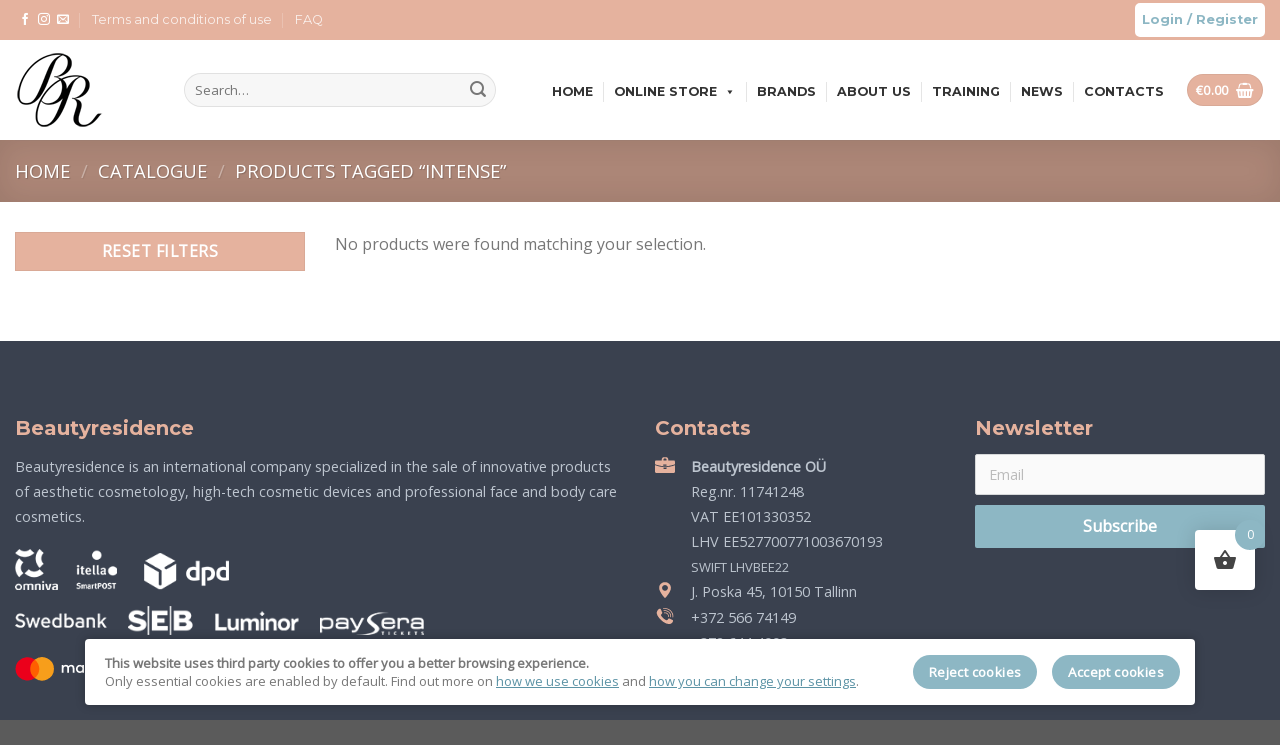

--- FILE ---
content_type: text/html; charset=UTF-8
request_url: https://beautyresidence.com/product-tag/intense/
body_size: 26246
content:
<!DOCTYPE html>
<!--[if IE 9 ]> <html lang="en-US" class="ie9 loading-site no-js"> <![endif]-->
<!--[if IE 8 ]> <html lang="en-US" class="ie8 loading-site no-js"> <![endif]-->
<!--[if (gte IE 9)|!(IE)]><!--><html lang="en-US" class="loading-site no-js"> <!--<![endif]-->
<head>
	<meta charset="UTF-8" />
	<link rel="profile" href="http://gmpg.org/xfn/11" />
	<link rel="pingback" href="https://beautyresidence.com/xmlrpc.php" />

	
<title>intense &#8211; Beauty Residence</title><link rel="stylesheet" href="https://beautyresidence.com/wp-content/cache/min/1/f82e0ff0687187211677d8668b493938.css" data-minify="1" />
<meta name='robots' content='max-image-preview:large' />
<link rel="alternate" hreflang="en" href="https://beautyresidence.com/product-tag/intense/" />
<link rel="alternate" hreflang="x-default" href="https://beautyresidence.com/product-tag/intense/" />
<meta name="viewport" content="width=device-width, initial-scale=1, maximum-scale=1" /><link rel='dns-prefetch' href='//fonts.googleapis.com' />
<link href='https://fonts.gstatic.com' crossorigin rel='preconnect' />
<link rel="alternate" type="application/rss+xml" title="Beauty Residence &raquo; Feed" href="https://beautyresidence.com/feed/" />
<link rel="alternate" type="application/rss+xml" title="Beauty Residence &raquo; Comments Feed" href="https://beautyresidence.com/comments/feed/" />
<link rel="alternate" type="application/rss+xml" title="Beauty Residence &raquo; intense Tag Feed" href="https://beautyresidence.com/product-tag/intense/feed/" />



<style id='wp-emoji-styles-inline-css' type='text/css'>

	img.wp-smiley, img.emoji {
		display: inline !important;
		border: none !important;
		box-shadow: none !important;
		height: 1em !important;
		width: 1em !important;
		margin: 0 0.07em !important;
		vertical-align: -0.1em !important;
		background: none !important;
		padding: 0 !important;
	}
</style>

<style id='classic-theme-styles-inline-css' type='text/css'>
/*! This file is auto-generated */
.wp-block-button__link{color:#fff;background-color:#32373c;border-radius:9999px;box-shadow:none;text-decoration:none;padding:calc(.667em + 2px) calc(1.333em + 2px);font-size:1.125em}.wp-block-file__button{background:#32373c;color:#fff;text-decoration:none}
</style>





<style id='woocommerce-inline-inline-css' type='text/css'>
.woocommerce form .form-row .required { visibility: visible; }
</style>

<style id='yasrcss-inline-css' type='text/css'>

        .yasr-star-rating {
            background-image: url("https://beautyresidence.com/wp-content/plugins/yet-another-stars-rating/includes/img/star_2.svg");
        }
        .yasr-star-rating .yasr-star-value {
            background: url("https://beautyresidence.com/wp-content/plugins/yet-another-stars-rating/includes/img/star_3.svg") ;
        }
    
.yasr-total-average-text, .yasr-small-block-bold {
	display:none;
}
</style>








<style id='woofc-frontend-inline-css' type='text/css'>
.woofc-area.woofc-style-01, .woofc-area.woofc-style-03, .woofc-area.woofc-style-02 .woofc-area-bot .woofc-action .woofc-action-inner > div a:hover, .woofc-area.woofc-style-04 .woofc-area-bot .woofc-action .woofc-action-inner > div a:hover {
                            background-color: #e5b29e;
                        }

                        .woofc-area.woofc-style-01 .woofc-area-bot .woofc-action .woofc-action-inner > div a, .woofc-area.woofc-style-02 .woofc-area-bot .woofc-action .woofc-action-inner > div a, .woofc-area.woofc-style-03 .woofc-area-bot .woofc-action .woofc-action-inner > div a, .woofc-area.woofc-style-04 .woofc-area-bot .woofc-action .woofc-action-inner > div a {
                            outline: none;
                            color: #e5b29e;
                        }

                        .woofc-area.woofc-style-02 .woofc-area-bot .woofc-action .woofc-action-inner > div a, .woofc-area.woofc-style-04 .woofc-area-bot .woofc-action .woofc-action-inner > div a {
                            border-color: #e5b29e;
                        }

                        .woofc-area.woofc-style-05 {
                            background-color: #e5b29e;
                            background-image: url('');
                            background-size: cover;
                            background-position: center;
                            background-repeat: no-repeat;
                        }
</style>



<style id='flatsome-main-inline-css' type='text/css'>
@font-face {
				font-family: "fl-icons";
				font-display: block;
				src: url(https://beautyresidence.com/wp-content/themes/flatsome/assets/css/icons/fl-icons.eot?v=3.14.2);
				src:
					url(https://beautyresidence.com/wp-content/themes/flatsome/assets/css/icons/fl-icons.eot#iefix?v=3.14.2) format("embedded-opentype"),
					url(https://beautyresidence.com/wp-content/themes/flatsome/assets/css/icons/fl-icons.woff2?v=3.14.2) format("woff2"),
					url(https://beautyresidence.com/wp-content/themes/flatsome/assets/css/icons/fl-icons.ttf?v=3.14.2) format("truetype"),
					url(https://beautyresidence.com/wp-content/themes/flatsome/assets/css/icons/fl-icons.woff?v=3.14.2) format("woff"),
					url(https://beautyresidence.com/wp-content/themes/flatsome/assets/css/icons/fl-icons.svg?v=3.14.2#fl-icons) format("svg");
			}
</style>


<link rel='stylesheet' id='flatsome-googlefonts-css' href='//fonts.googleapis.com/css?family=Montserrat%3Aregular%2Cregular%2C700%7COpen+Sans%3Aregular%2Cregular%7CDancing+Script%3Aregular%2Cdefault&#038;display=swap&#038;ver=3.9' type='text/css' media='all' />
<style id='rocket-lazyload-inline-css' type='text/css'>
.rll-youtube-player{position:relative;padding-bottom:56.23%;height:0;overflow:hidden;max-width:100%;}.rll-youtube-player iframe{position:absolute;top:0;left:0;width:100%;height:100%;z-index:100;background:0 0}.rll-youtube-player img{bottom:0;display:block;left:0;margin:auto;max-width:100%;width:100%;position:absolute;right:0;top:0;border:none;height:auto;cursor:pointer;-webkit-transition:.4s all;-moz-transition:.4s all;transition:.4s all}.rll-youtube-player img:hover{-webkit-filter:brightness(75%)}.rll-youtube-player .play{height:72px;width:72px;left:50%;top:50%;margin-left:-36px;margin-top:-36px;position:absolute;background:url(https://beautyresidence.com/wp-content/plugins/wp-rocket/assets/img/youtube.png) no-repeat;cursor:pointer}
</style>





<script type="text/javascript" id="wpml-cookie-js-extra">
/* <![CDATA[ */
var wpml_cookies = {"wp-wpml_current_language":{"value":"en","expires":1,"path":"\/"}};
var wpml_cookies = {"wp-wpml_current_language":{"value":"en","expires":1,"path":"\/"}};
/* ]]> */
</script>





<link rel="https://api.w.org/" href="https://beautyresidence.com/wp-json/" /><link rel="alternate" type="application/json" href="https://beautyresidence.com/wp-json/wp/v2/product_tag/503" /><link rel="EditURI" type="application/rsd+xml" title="RSD" href="https://beautyresidence.com/xmlrpc.php?rsd" />
	
		
	<style>.bg{opacity: 0; transition: opacity 1s; -webkit-transition: opacity 1s;} .bg-loaded{opacity: 1;}</style><!--[if IE]><link rel="stylesheet" type="text/css" href="https://beautyresidence.com/wp-content/themes/flatsome/assets/css/ie-fallback.css"><script src="//cdnjs.cloudflare.com/ajax/libs/html5shiv/3.6.1/html5shiv.js"></script><script>var head = document.getElementsByTagName('head')[0],style = document.createElement('style');style.type = 'text/css';style.styleSheet.cssText = ':before,:after{content:none !important';head.appendChild(style);setTimeout(function(){head.removeChild(style);}, 0);</script><script src="https://beautyresidence.com/wp-content/themes/flatsome/assets/libs/ie-flexibility.js"></script><![endif]-->	<noscript><style>.woocommerce-product-gallery{ opacity: 1 !important; }</style></noscript>
	<link rel="preconnect" href="//code.tidio.co"><link rel="icon" href="https://beautyresidence.com/wp-content/uploads/2018/08/cropped-logobs-32x32.png" sizes="32x32" />
<link rel="icon" href="https://beautyresidence.com/wp-content/uploads/2018/08/cropped-logobs-192x192.png" sizes="192x192" />
<link rel="apple-touch-icon" href="https://beautyresidence.com/wp-content/uploads/2018/08/cropped-logobs-180x180.png" />
<meta name="msapplication-TileImage" content="https://beautyresidence.com/wp-content/uploads/2018/08/cropped-logobs-270x270.png" />

<style id="custom-css" type="text/css">:root {--primary-color: #e5b29e;}.full-width .ubermenu-nav, .container, .row{max-width: 1410px}.row.row-collapse{max-width: 1380px}.row.row-small{max-width: 1402.5px}.row.row-large{max-width: 1440px}.header-main{height: 100px}#logo img{max-height: 100px}#logo{width:139px;}.header-top{min-height: 30px}.transparent .header-main{height: 265px}.transparent #logo img{max-height: 265px}.has-transparent + .page-title:first-of-type,.has-transparent + #main > .page-title,.has-transparent + #main > div > .page-title,.has-transparent + #main .page-header-wrapper:first-of-type .page-title{padding-top: 295px;}.header.show-on-scroll,.stuck .header-main{height:70px!important}.stuck #logo img{max-height: 70px!important}.search-form{ width: 88%;}.header-bottom {background-color: #f1f1f1}.header-main .nav > li > a{line-height: 16px }.stuck .header-main .nav > li > a{line-height: 50px }@media (max-width: 549px) {.header-main{height: 70px}#logo img{max-height: 70px}}/* Color */.accordion-title.active, .has-icon-bg .icon .icon-inner,.logo a, .primary.is-underline, .primary.is-link, .badge-outline .badge-inner, .nav-outline > li.active> a,.nav-outline >li.active > a, .cart-icon strong,[data-color='primary'], .is-outline.primary{color: #e5b29e;}/* Color !important */[data-text-color="primary"]{color: #e5b29e!important;}/* Background Color */[data-text-bg="primary"]{background-color: #e5b29e;}/* Background */.scroll-to-bullets a,.featured-title, .label-new.menu-item > a:after, .nav-pagination > li > .current,.nav-pagination > li > span:hover,.nav-pagination > li > a:hover,.has-hover:hover .badge-outline .badge-inner,button[type="submit"], .button.wc-forward:not(.checkout):not(.checkout-button), .button.submit-button, .button.primary:not(.is-outline),.featured-table .title,.is-outline:hover, .has-icon:hover .icon-label,.nav-dropdown-bold .nav-column li > a:hover, .nav-dropdown.nav-dropdown-bold > li > a:hover, .nav-dropdown-bold.dark .nav-column li > a:hover, .nav-dropdown.nav-dropdown-bold.dark > li > a:hover, .is-outline:hover, .tagcloud a:hover,.grid-tools a, input[type='submit']:not(.is-form), .box-badge:hover .box-text, input.button.alt,.nav-box > li > a:hover,.nav-box > li.active > a,.nav-pills > li.active > a ,.current-dropdown .cart-icon strong, .cart-icon:hover strong, .nav-line-bottom > li > a:before, .nav-line-grow > li > a:before, .nav-line > li > a:before,.banner, .header-top, .slider-nav-circle .flickity-prev-next-button:hover svg, .slider-nav-circle .flickity-prev-next-button:hover .arrow, .primary.is-outline:hover, .button.primary:not(.is-outline), input[type='submit'].primary, input[type='submit'].primary, input[type='reset'].button, input[type='button'].primary, .badge-inner{background-color: #e5b29e;}/* Border */.nav-vertical.nav-tabs > li.active > a,.scroll-to-bullets a.active,.nav-pagination > li > .current,.nav-pagination > li > span:hover,.nav-pagination > li > a:hover,.has-hover:hover .badge-outline .badge-inner,.accordion-title.active,.featured-table,.is-outline:hover, .tagcloud a:hover,blockquote, .has-border, .cart-icon strong:after,.cart-icon strong,.blockUI:before, .processing:before,.loading-spin, .slider-nav-circle .flickity-prev-next-button:hover svg, .slider-nav-circle .flickity-prev-next-button:hover .arrow, .primary.is-outline:hover{border-color: #e5b29e}.nav-tabs > li.active > a{border-top-color: #e5b29e}.widget_shopping_cart_content .blockUI.blockOverlay:before { border-left-color: #e5b29e }.woocommerce-checkout-review-order .blockUI.blockOverlay:before { border-left-color: #e5b29e }/* Fill */.slider .flickity-prev-next-button:hover svg,.slider .flickity-prev-next-button:hover .arrow{fill: #e5b29e;}/* Background Color */[data-icon-label]:after, .secondary.is-underline:hover,.secondary.is-outline:hover,.icon-label,.button.secondary:not(.is-outline),.button.alt:not(.is-outline), .badge-inner.on-sale, .button.checkout, .single_add_to_cart_button, .current .breadcrumb-step{ background-color:#8db7c4; }[data-text-bg="secondary"]{background-color: #8db7c4;}/* Color */.secondary.is-underline,.secondary.is-link, .secondary.is-outline,.stars a.active, .star-rating:before, .woocommerce-page .star-rating:before,.star-rating span:before, .color-secondary{color: #8db7c4}/* Color !important */[data-text-color="secondary"]{color: #8db7c4!important;}/* Border */.secondary.is-outline:hover{border-color:#8db7c4}body{font-size: 100%;}body{font-family:"Open Sans", sans-serif}body{font-weight: 0}.nav > li > a {font-family:"Montserrat", sans-serif;}.mobile-sidebar-levels-2 .nav > li > ul > li > a {font-family:"Montserrat", sans-serif;}.nav > li > a {font-weight: 700;}.mobile-sidebar-levels-2 .nav > li > ul > li > a {font-weight: 700;}h1,h2,h3,h4,h5,h6,.heading-font, .off-canvas-center .nav-sidebar.nav-vertical > li > a{font-family: "Montserrat", sans-serif;}h1,h2,h3,h4,h5,h6,.heading-font,.banner h1,.banner h2{font-weight: 0;}h1,h2,h3,h4,h5,h6,.heading-font{color: #25282a;}.alt-font{font-family: "Dancing Script", sans-serif;}.header:not(.transparent) .header-nav-main.nav > li > a {color: #25282a;}.header:not(.transparent) .header-nav-main.nav > li > a:hover,.header:not(.transparent) .header-nav-main.nav > li.active > a,.header:not(.transparent) .header-nav-main.nav > li.current > a,.header:not(.transparent) .header-nav-main.nav > li > a.active,.header:not(.transparent) .header-nav-main.nav > li > a.current{color: #65a4b8;}.header-nav-main.nav-line-bottom > li > a:before,.header-nav-main.nav-line-grow > li > a:before,.header-nav-main.nav-line > li > a:before,.header-nav-main.nav-box > li > a:hover,.header-nav-main.nav-box > li.active > a,.header-nav-main.nav-pills > li > a:hover,.header-nav-main.nav-pills > li.active > a{color:#FFF!important;background-color: #65a4b8;}a{color: #25282a;}a:hover{color: #8db7c4;}.tagcloud a:hover{border-color: #8db7c4;background-color: #8db7c4;}.has-equal-box-heights .box-image {padding-top: 100%;}@media screen and (min-width: 550px){.products .box-vertical .box-image{min-width: 300px!important;width: 300px!important;}}/* Custom CSS */.absolute-footer.dark {color: rgba(255,255,255,0.5);display: none;}.entry-header-text {padding: 1.5em 0 0;}.widget>ul>li li>a {width: 90%;}.widget>ul>li .count {opacity: .5;font-size: .7em;line-height: 3em;font-size: 14px;color: #000000;}.widget_product_categories>ul>li ul span.count {display: initial;}.label-new.menu-item > a:after{content:"New";}.label-hot.menu-item > a:after{content:"Hot";}.label-sale.menu-item > a:after{content:"Sale";}.label-popular.menu-item > a:after{content:"Popular";}</style>		<style type="text/css" id="wp-custom-css">
			.woofc-count span{
	background: #8db7c4;
}

.woofc-action-left, .woofc-action-right {
	display:contents !important;
	width: 100% !important;
}

.woofc-action-left a, .woofc-action-right a {
	background-color:#e5b29e !important;
	color: white !important;
	margin-top:5px !important;
}

.woofc-action-left a:hover, .woofc-action-right a:hover{
	background-color: white !important;
	color: #e5b29e !important;
}

.woofc-continue span {
	background-color:#e5b29e !important;
	color: white !important;
	border: #e5b29e solid 2px !important;
	display:block !important;
	line-height:36px !important;
	margin: -10px 20px 0 20px !important;
	font-weight: 700 !important;
	padding: 1px 0 1px 0 !important;
}

.woofc-continue span:hover {
	background-color: white !important;
	color: #e5b29e !important;
	opacity: 1 !important;
}

.woofc-count.woofc-count-bottom-right.woofc-count-shake{
	animation:none !important;
	z-index: 999997 !important;
}

.woofc-item-inner {
	margin-left: -15px !important;
}

.header-account-title, .account-item.has-icon {
	border: 2px solid #fff;
	padding: 0 5px 0 5px;
	margin:3px;
	border-radius: 5px;
	background-color: #fff;
	font-weight:bolder;
	color:#8db7c4;
}

.account-item.has-icon > a {
		font-weight:bolder !important;
	color:#8db7c4 !important;
}		</style>
		<style type="text/css">/** Mega Menu CSS: fs **/</style>
<noscript><style id="rocket-lazyload-nojs-css">.rll-youtube-player, [data-lazy-src]{display:none !important;}</style></noscript></head>

<body class="archive tax-product_tag term-intense term-503 theme-flatsome woocommerce woocommerce-page woocommerce-no-js mega-menu-primary lightbox nav-dropdown-has-arrow nav-dropdown-has-shadow nav-dropdown-has-border">

<!-- Всплывающее окно при входе. Начало -->
<!-- Всплывающее окно при входе. Конец -->




<a class="skip-link screen-reader-text" href="#main">Skip to content</a>

<div id="wrapper">

	
	<header id="header" class="header header-full-width">
		<div class="header-wrapper">
			<div id="top-bar" class="header-top hide-for-sticky nav-dark">
    <div class="flex-row container">
      <div class="flex-col hide-for-medium flex-left">
          <ul class="nav nav-left medium-nav-center nav-small  nav-divided">
              <li class="html header-social-icons ml-0">
	<div class="social-icons follow-icons" ><a href="https://www.facebook.com/cityTallinn/" target="_blank" data-label="Facebook" rel="noopener noreferrer nofollow" class="icon plain facebook tooltip" title="Follow on Facebook" aria-label="Follow on Facebook"><i class="icon-facebook" ></i></a><a href="https://www.instagram.com/beautyresidence_store/" target="_blank" rel="noopener noreferrer nofollow" data-label="Instagram" class="icon plain  instagram tooltip" title="Follow on Instagram" aria-label="Follow on Instagram"><i class="icon-instagram" ></i></a><a href="mailto:info@beautyresidence.com" data-label="E-mail" rel="nofollow" class="icon plain  email tooltip" title="Send us an email" aria-label="Send us an email"><i class="icon-envelop" ></i></a></div></li><li id="menu-item-2170" class="menu-item menu-item-type-post_type menu-item-object-page menu-item-2170 menu-item-design-default"><a href="https://beautyresidence.com/terms-and-conditions-of-use/" class="nav-top-link">Terms and conditions of use</a></li>
<li id="menu-item-4205" class="menu-item menu-item-type-post_type menu-item-object-page menu-item-4205 menu-item-design-default"><a href="https://beautyresidence.com/faq/" class="nav-top-link">FAQ</a></li>
          </ul>
      </div>

      <div class="flex-col hide-for-medium flex-center">
          <ul class="nav nav-center nav-small  nav-divided">
                        </ul>
      </div>

      <div class="flex-col hide-for-medium flex-right">
         <ul class="nav top-bar-nav nav-right nav-small  nav-divided">
              <li class="account-item has-icon
    "
>

<a href="https://beautyresidence.com/my-account/">Login</a>
<a href="https://beautyresidence.com/for-partners/"
    class="nav-top-link nav-top-not-logged-in "
      >
    <span>
         / Register  </span>
  
</a><!-- .account-login-link -->



</li>
          </ul>
      </div>

            <div class="flex-col show-for-medium flex-grow">
          <ul class="nav nav-center nav-small mobile-nav  nav-divided">
              <li class="menu-item menu-item-type-post_type menu-item-object-page menu-item-2170 menu-item-design-default"><a href="https://beautyresidence.com/terms-and-conditions-of-use/" class="nav-top-link">Terms and conditions of use</a></li>
<li class="menu-item menu-item-type-post_type menu-item-object-page menu-item-4205 menu-item-design-default"><a href="https://beautyresidence.com/faq/" class="nav-top-link">FAQ</a></li>
<li class="account-item has-icon
    "
>

<a href="https://beautyresidence.com/my-account/">Login</a>
<a href="https://beautyresidence.com/for-partners/"
    class="nav-top-link nav-top-not-logged-in "
      >
    <span>
         / Register  </span>
  
</a><!-- .account-login-link -->



</li>
          </ul>
      </div>
      
    </div>
</div>
<div id="masthead" class="header-main hide-for-sticky">
      <div class="header-inner flex-row container logo-left medium-logo-center" role="navigation">

          <!-- Logo -->
          <div id="logo" class="flex-col logo">
            <!-- Header logo -->
<a href="https://beautyresidence.com/" title="Beauty Residence" rel="home">
    <img width="139" height="100" src="data:image/svg+xml,%3Csvg%20xmlns='http://www.w3.org/2000/svg'%20viewBox='0%200%20139%20100'%3E%3C/svg%3E" class="header_logo header-logo" alt="Beauty Residence" data-lazy-src="https://beautyresidence.com/wp-content/uploads/2018/08/logobs.png"/><noscript><img width="139" height="100" src="https://beautyresidence.com/wp-content/uploads/2018/08/logobs.png" class="header_logo header-logo" alt="Beauty Residence"/></noscript><img  width="139" height="100" src="data:image/svg+xml,%3Csvg%20xmlns='http://www.w3.org/2000/svg'%20viewBox='0%200%20139%20100'%3E%3C/svg%3E" class="header-logo-dark" alt="Beauty Residence" data-lazy-src="https://beautyresidence.com/wp-content/uploads/2018/08/logobs.png"/><noscript><img  width="139" height="100" src="https://beautyresidence.com/wp-content/uploads/2018/08/logobs.png" class="header-logo-dark" alt="Beauty Residence"/></noscript></a>
          </div>

          <!-- Mobile Left Elements -->
          <div class="flex-col show-for-medium flex-left">
            <ul class="mobile-nav nav nav-left ">
              <li class="nav-icon has-icon">
  		<a href="#" data-open="#main-menu" data-pos="left" data-bg="main-menu-overlay" data-color="" class="is-small" aria-label="Menu" aria-controls="main-menu" aria-expanded="false">
		
		  <i class="icon-menu" ></i>
		  		</a>
	</li>            </ul>
          </div>

          <!-- Left Elements -->
          <div class="flex-col hide-for-medium flex-left
            flex-grow">
            <ul class="header-nav header-nav-main nav nav-left  nav-divided nav-uppercase" >
              <li class="header-search-form search-form html relative has-icon">
	<div class="header-search-form-wrapper">
		<div class="searchform-wrapper ux-search-box relative form-flat is-normal"><form role="search" method="get" class="searchform" action="https://beautyresidence.com/">
	<div class="flex-row relative">
						<div class="flex-col flex-grow">
			<label class="screen-reader-text" for="woocommerce-product-search-field-0">Search for:</label>
			<input type="search" id="woocommerce-product-search-field-0" class="search-field mb-0" placeholder="Search&hellip;" value="" name="s" />
			<input type="hidden" name="post_type" value="product" />
							<input type="hidden" name="lang" value="en" />
					</div>
		<div class="flex-col">
			<button type="submit" value="Search" class="ux-search-submit submit-button secondary button icon mb-0" aria-label="Submit">
				<i class="icon-search" ></i>			</button>
		</div>
	</div>
	<div class="live-search-results text-left z-top"></div>
</form>
</div>	</div>
</li>            </ul>
          </div>

          <!-- Right Elements -->
          <div class="flex-col hide-for-medium flex-right">
            <ul class="header-nav header-nav-main nav nav-right  nav-divided nav-uppercase">
              <div id="mega-menu-wrap-primary" class="mega-menu-wrap"><div class="mega-menu-toggle"><div class="mega-toggle-blocks-left"></div><div class="mega-toggle-blocks-center"></div><div class="mega-toggle-blocks-right"><div class='mega-toggle-block mega-menu-toggle-block mega-toggle-block-1' id='mega-toggle-block-1' tabindex='0'><span class='mega-toggle-label' role='button' aria-expanded='false'><span class='mega-toggle-label-closed'>MENU</span><span class='mega-toggle-label-open'>MENU</span></span></div></div></div><ul id="mega-menu-primary" class="mega-menu max-mega-menu mega-menu-horizontal mega-no-js" data-event="hover_intent" data-effect="fade_up" data-effect-speed="200" data-effect-mobile="disabled" data-effect-speed-mobile="0" data-mobile-force-width="false" data-second-click="go" data-document-click="collapse" data-vertical-behaviour="standard" data-breakpoint="600" data-unbind="true" data-mobile-state="collapse_all" data-hover-intent-timeout="300" data-hover-intent-interval="100"><li class='mega-menu-item mega-menu-item-type-post_type mega-menu-item-object-page mega-menu-item-home mega-align-bottom-left mega-menu-flyout mega-menu-item-1192' id='mega-menu-item-1192'><a class="mega-menu-link" href="https://beautyresidence.com/" tabindex="0">Home</a></li><li class='mega-menu-item mega-menu-item-type-post_type mega-menu-item-object-page mega-menu-item-has-children mega-menu-megamenu mega-align-bottom-left mega-menu-grid mega-menu-item-1193' id='mega-menu-item-1193'><a class="mega-menu-link" href="https://beautyresidence.com/online-store/" aria-haspopup="true" aria-expanded="false" tabindex="0">Online store<span class="mega-indicator"></span></a>
<ul class="mega-sub-menu">
<li class='mega-menu-row' id='mega-menu-1193-0'>
	<ul class="mega-sub-menu">
<li class='mega-menu-column mega-menu-columns-4-of-12' id='mega-menu-1193-0-0'>
		<ul class="mega-sub-menu">
<li class='mega-menu-item mega-menu-item-type-widget wpdevart_vertical_menu_widget mega-menu-item-wpdevart_vertical_menu_widget-6' id='mega-menu-item-wpdevart_vertical_menu_widget-6'><style>#wpdevart_menu_1 ul{
display:block; 
} 
#wpdevart_menu_1 .wpdevart_open_icon:not(.wpdevart_active):not(.wpdevart_hidden){
display:none !important; 
} 
#wpdevart_menu_1 .wpdevart_close_icon:not(.wpdevart_active):not(.wpdevart_hidden){
display:block !important; 
} 
</style><div class="menu-home-use-cosmetics-container"><ul id="wpdevart_menu_1" class="wpdevart_menu_ul"><li id="menu-item-4250" class="menu-item menu-item-type-taxonomy menu-item-object-product_cat menu-item-has-children menu-item-4250"><div class="wpdevart_menu_link_conteiner"><a href="https://beautyresidence.com/product-category/home-use-cosmetics/">HOME USE COSMETICS</a><i class="wpdevart_open_icon fas fa-angle-right"></i><i class="wpdevart_close_icon fas fa-angle-down"></i></div>
<ul class="sub-menu wpdevart_submenu">
	<li id="menu-item-4074" class="menu-item menu-item-type-taxonomy menu-item-object-product_cat menu-item-has-children menu-item-4074 wpdevart_submenu_item"><div class="wpdevart_menu_link_conteiner"><a href="https://beautyresidence.com/product-category/home-use-cosmetics/home-use-cosmetics-face/">Face</a></div>
	<ul class="sub-menu wpdevart_submenu">
		<li id="menu-item-4077" class="menu-item menu-item-type-taxonomy menu-item-object-product_cat menu-item-4077 wpdevart_submenu_item"><div class="wpdevart_menu_link_conteiner"><a href="https://beautyresidence.com/product-category/home-use-cosmetics/home-use-cosmetics-face/home-use-cosmetics-face-eye-contour/">Eye contour area</a></div></li>
		<li id="menu-item-4079" class="menu-item menu-item-type-taxonomy menu-item-object-product_cat menu-item-4079 wpdevart_submenu_item"><div class="wpdevart_menu_link_conteiner"><a href="https://beautyresidence.com/product-category/home-use-cosmetics/home-use-cosmetics-face/home-use-cosmetics-face-anti-wrinkle/">Anti-wrinkle interactive products</a></div></li>
		<li id="menu-item-4080" class="menu-item menu-item-type-taxonomy menu-item-object-product_cat menu-item-4080 wpdevart_submenu_item"><div class="wpdevart_menu_link_conteiner"><a href="https://beautyresidence.com/product-category/home-use-cosmetics/home-use-cosmetics-face/home-use-cosmetics-face-rejuvenating-firming/">Rejuvenating &#8211; firming line</a></div></li>
		<li id="menu-item-4081" class="menu-item menu-item-type-taxonomy menu-item-object-product_cat menu-item-4081 wpdevart_submenu_item"><div class="wpdevart_menu_link_conteiner"><a href="https://beautyresidence.com/product-category/home-use-cosmetics/home-use-cosmetics-face/home-use-cosmetics-face-rejuvenating/">Rejuvenating products for normal skin</a></div></li>
		<li id="menu-item-4082" class="menu-item menu-item-type-taxonomy menu-item-object-product_cat menu-item-4082 wpdevart_submenu_item"><div class="wpdevart_menu_link_conteiner"><a href="https://beautyresidence.com/product-category/home-use-cosmetics/home-use-cosmetics-face/home-use-cosmetics-face-cleansing/">Cleansing</a></div></li>
		<li id="menu-item-4084" class="menu-item menu-item-type-taxonomy menu-item-object-product_cat menu-item-4084 wpdevart_submenu_item"><div class="wpdevart_menu_link_conteiner"><a href="https://beautyresidence.com/product-category/home-use-cosmetics/home-use-cosmetics-face/sensitive-skin-care-products/">Sensitive skin care products</a></div></li>
		<li id="menu-item-4085" class="menu-item menu-item-type-taxonomy menu-item-object-product_cat menu-item-4085 wpdevart_submenu_item"><div class="wpdevart_menu_link_conteiner"><a href="https://beautyresidence.com/product-category/home-use-cosmetics/home-use-cosmetics-face/home-use-cosmetics-face-couperose/">Products for treating couperose</a></div></li>
		<li id="menu-item-4086" class="menu-item menu-item-type-taxonomy menu-item-object-product_cat menu-item-4086 wpdevart_submenu_item"><div class="wpdevart_menu_link_conteiner"><a href="https://beautyresidence.com/product-category/home-use-cosmetics/home-use-cosmetics-face/home-use-cosmetics-face-sun-care/">Sun care products</a></div></li>
		<li id="menu-item-4087" class="menu-item menu-item-type-taxonomy menu-item-object-product_cat menu-item-4087 wpdevart_submenu_item"><div class="wpdevart_menu_link_conteiner"><a href="https://beautyresidence.com/product-category/home-use-cosmetics/home-use-cosmetics-face/home-use-cosmetics-face-special/">Special treatment products</a></div></li>
		<li id="menu-item-4088" class="menu-item menu-item-type-taxonomy menu-item-object-product_cat menu-item-4088 wpdevart_submenu_item"><div class="wpdevart_menu_link_conteiner"><a href="https://beautyresidence.com/product-category/home-use-cosmetics/home-use-cosmetics-face/home-use-cosmetics-face-moisturizing/">Moisturizing</a></div></li>
	</ul>
</li>
	<li id="menu-item-4090" class="menu-item menu-item-type-taxonomy menu-item-object-product_cat menu-item-4090 wpdevart_submenu_item"><div class="wpdevart_menu_link_conteiner"><a href="https://beautyresidence.com/product-category/home-use-cosmetics/hands/">Hands</a></div></li>
	<li id="menu-item-4091" class="menu-item menu-item-type-taxonomy menu-item-object-product_cat menu-item-4091 wpdevart_submenu_item"><div class="wpdevart_menu_link_conteiner"><a href="https://beautyresidence.com/product-category/home-use-cosmetics/home-use-cosmetics-hair-care-products/">Hair care products</a></div></li>
</ul>
</li>
</ul></div></li>		</ul>
</li><li class='mega-menu-column mega-menu-columns-4-of-12' id='mega-menu-1193-0-1'>
		<ul class="mega-sub-menu">
<li class='mega-menu-item mega-menu-item-type-widget wpdevart_vertical_menu_widget mega-menu-item-wpdevart_vertical_menu_widget-7' id='mega-menu-item-wpdevart_vertical_menu_widget-7'><style>#wpdevart_menu_2 ul{
display:block; 
} 
#wpdevart_menu_2 .wpdevart_open_icon:not(.wpdevart_active):not(.wpdevart_hidden){
display:none !important; 
} 
#wpdevart_menu_2 .wpdevart_close_icon:not(.wpdevart_active):not(.wpdevart_hidden){
display:block !important; 
} 
</style><div class="menu-professional-cosmetics-container"><ul id="wpdevart_menu_2" class="wpdevart_menu_ul"><li id="menu-item-4251" class="menu-item menu-item-type-taxonomy menu-item-object-product_cat menu-item-has-children menu-item-4251"><div class="wpdevart_menu_link_conteiner"><a href="https://beautyresidence.com/product-category/professional-cosmetics/">PROFESSIONAL COSMETICS</a><i class="wpdevart_open_icon fas fa-angle-right"></i><i class="wpdevart_close_icon fas fa-angle-down"></i></div>
<ul class="sub-menu wpdevart_submenu">
	<li id="menu-item-4094" class="menu-item menu-item-type-taxonomy menu-item-object-product_cat menu-item-has-children menu-item-4094 wpdevart_submenu_item"><div class="wpdevart_menu_link_conteiner"><a href="https://beautyresidence.com/product-category/professional-cosmetics/professional-cosmetics-face/">Face</a></div>
	<ul class="sub-menu wpdevart_submenu">
		<li id="menu-item-4096" class="menu-item menu-item-type-taxonomy menu-item-object-product_cat menu-item-4096 wpdevart_submenu_item"><div class="wpdevart_menu_link_conteiner"><a href="https://beautyresidence.com/product-category/professional-cosmetics/professional-cosmetics-face/professional-cosmetics-bio-stimulating/">Bio-stimulating products</a></div></li>
		<li id="menu-item-4098" class="menu-item menu-item-type-taxonomy menu-item-object-product_cat menu-item-4098 wpdevart_submenu_item"><div class="wpdevart_menu_link_conteiner"><a href="https://beautyresidence.com/product-category/professional-cosmetics/professional-cosmetics-face/professional-cosmetics-eye-contour/">Eye contour area</a></div></li>
		<li id="menu-item-4099" class="menu-item menu-item-type-taxonomy menu-item-object-product_cat menu-item-4099 wpdevart_submenu_item"><div class="wpdevart_menu_link_conteiner"><a href="https://beautyresidence.com/product-category/professional-cosmetics/professional-cosmetics-face/professional-cosmetics-pigmentation/">Anti-pigmentation products</a></div></li>
		<li id="menu-item-4100" class="menu-item menu-item-type-taxonomy menu-item-object-product_cat menu-item-4100 wpdevart_submenu_item"><div class="wpdevart_menu_link_conteiner"><a href="https://beautyresidence.com/product-category/professional-cosmetics/professional-cosmetics-face/professional-cosmetics-peeling/">Peeling products</a></div></li>
		<li id="menu-item-4101" class="menu-item menu-item-type-taxonomy menu-item-object-product_cat menu-item-4101 wpdevart_submenu_item"><div class="wpdevart_menu_link_conteiner"><a href="https://beautyresidence.com/product-category/professional-cosmetics/professional-cosmetics-face/professional-cosmetics-serums/">Serums</a></div></li>
		<li id="menu-item-4103" class="menu-item menu-item-type-taxonomy menu-item-object-product_cat menu-item-4103 wpdevart_submenu_item"><div class="wpdevart_menu_link_conteiner"><a href="https://beautyresidence.com/product-category/professional-cosmetics/professional-cosmetics-face/professional-cosmetics-cleansing/">Cleansing</a></div></li>
		<li id="menu-item-4104" class="menu-item menu-item-type-taxonomy menu-item-object-product_cat menu-item-4104 wpdevart_submenu_item"><div class="wpdevart_menu_link_conteiner"><a href="https://beautyresidence.com/product-category/professional-cosmetics/professional-cosmetics-face/professional-cosmetics-post-peeling/">Post-peeling products</a></div></li>
		<li id="menu-item-4105" class="menu-item menu-item-type-taxonomy menu-item-object-product_cat menu-item-4105 wpdevart_submenu_item"><div class="wpdevart_menu_link_conteiner"><a href="https://beautyresidence.com/product-category/professional-cosmetics/professional-cosmetics-face/professional-cosmetics-almond-peeling/">Almond peeling procedure</a></div></li>
		<li id="menu-item-4106" class="menu-item menu-item-type-taxonomy menu-item-object-product_cat menu-item-4106 wpdevart_submenu_item"><div class="wpdevart_menu_link_conteiner"><a href="https://beautyresidence.com/product-category/professional-cosmetics/professional-cosmetics-face/professional-cosmetics-anti-acne/">Anti-acne products</a></div></li>
		<li id="menu-item-4107" class="menu-item menu-item-type-taxonomy menu-item-object-product_cat menu-item-4107 wpdevart_submenu_item"><div class="wpdevart_menu_link_conteiner"><a href="https://beautyresidence.com/product-category/professional-cosmetics/professional-cosmetics-face/professional-cosmetics-interactive-peeling/">Interactive peeling products</a></div></li>
		<li id="menu-item-4109" class="menu-item menu-item-type-taxonomy menu-item-object-product_cat menu-item-4109 wpdevart_submenu_item"><div class="wpdevart_menu_link_conteiner"><a href="https://beautyresidence.com/product-category/professional-cosmetics/professional-cosmetics-face/professional-cosmetics-moisturizing/">Moisturizing</a></div></li>
		<li id="menu-item-4110" class="menu-item menu-item-type-taxonomy menu-item-object-product_cat menu-item-4110 wpdevart_submenu_item"><div class="wpdevart_menu_link_conteiner"><a href="https://beautyresidence.com/product-category/professional-cosmetics/professional-cosmetics-face/professional-cosmetics-couperose/">Anti-couperose products</a></div></li>
	</ul>
</li>
	<li id="menu-item-4112" class="menu-item menu-item-type-taxonomy menu-item-object-product_cat menu-item-4112 wpdevart_submenu_item"><div class="wpdevart_menu_link_conteiner"><a href="https://beautyresidence.com/product-category/professional-cosmetics/professional-cosmetics-body/">Body</a></div></li>
</ul>
</li>
</ul></div></li>		</ul>
</li><li class='mega-menu-column mega-menu-columns-4-of-12' id='mega-menu-1193-0-2'>
		<ul class="mega-sub-menu">
<li class='mega-menu-item mega-menu-item-type-widget wpdevart_vertical_menu_widget mega-menu-item-wpdevart_vertical_menu_widget-8' id='mega-menu-item-wpdevart_vertical_menu_widget-8'><style>#wpdevart_menu_3 ul{
display:block; 
} 
#wpdevart_menu_3 .wpdevart_open_icon:not(.wpdevart_active):not(.wpdevart_hidden){
display:none !important; 
} 
#wpdevart_menu_3 .wpdevart_close_icon:not(.wpdevart_active):not(.wpdevart_hidden){
display:block !important; 
} 
</style><div class="menu-cosmetic-devices-container"><ul id="wpdevart_menu_3" class="wpdevart_menu_ul"><li id="menu-item-4253" class="menu-item menu-item-type-taxonomy menu-item-object-product_cat menu-item-has-children menu-item-4253"><div class="wpdevart_menu_link_conteiner"><a href="https://beautyresidence.com/product-category/cosmetic-devices/">COSMETIC DEVICES</a><i class="wpdevart_open_icon fas fa-angle-right"></i><i class="wpdevart_close_icon fas fa-angle-down"></i></div>
<ul class="sub-menu wpdevart_submenu">
	<li id="menu-item-4115" class="menu-item menu-item-type-taxonomy menu-item-object-product_cat menu-item-4115 wpdevart_submenu_item"><div class="wpdevart_menu_link_conteiner"><a href="https://beautyresidence.com/product-category/cosmetic-devices/aesthetic-devices-for-face-and-body/">Aesthetic devices for face and body</a></div></li>
	<li id="menu-item-4116" class="menu-item menu-item-type-taxonomy menu-item-object-product_cat menu-item-4116 wpdevart_submenu_item"><div class="wpdevart_menu_link_conteiner"><a href="https://beautyresidence.com/product-category/cosmetic-devices/face/">Face</a></div></li>
	<li id="menu-item-4120" class="menu-item menu-item-type-taxonomy menu-item-object-product_cat menu-item-4120 wpdevart_submenu_item"><div class="wpdevart_menu_link_conteiner"><a href="https://beautyresidence.com/product-category/cosmetic-devices/body/">Body</a></div></li>
</ul>
</li>
</ul></div></li><li class='mega-menu-item mega-menu-item-type-widget wpdevart_vertical_menu_widget mega-menu-item-wpdevart_vertical_menu_widget-9' id='mega-menu-item-wpdevart_vertical_menu_widget-9'><style>#wpdevart_menu_4 ul{
display:block; 
} 
#wpdevart_menu_4 .wpdevart_open_icon:not(.wpdevart_active):not(.wpdevart_hidden){
display:none !important; 
} 
#wpdevart_menu_4 .wpdevart_close_icon:not(.wpdevart_active):not(.wpdevart_hidden){
display:block !important; 
} 
</style><div class="menu-aesthetic-cosmetology-container"><ul id="wpdevart_menu_4" class="wpdevart_menu_ul"><li id="menu-item-4252" class="menu-item menu-item-type-taxonomy menu-item-object-product_cat menu-item-has-children menu-item-4252"><div class="wpdevart_menu_link_conteiner"><a href="https://beautyresidence.com/product-category/aesthetic-cosmetology/">AESTHETIC COSMETOLOGY</a><i class="wpdevart_open_icon fas fa-angle-right"></i><i class="wpdevart_close_icon fas fa-angle-down"></i></div>
<ul class="sub-menu wpdevart_submenu">
	<li id="menu-item-4124" class="menu-item menu-item-type-taxonomy menu-item-object-product_cat menu-item-has-children menu-item-4124 wpdevart_submenu_item"><div class="wpdevart_menu_link_conteiner"><a href="https://beautyresidence.com/product-category/aesthetic-cosmetology/aesthetic-cosmetology-mesotherapy/">Mesotherapy</a></div>
	<ul class="sub-menu wpdevart_submenu">
		<li id="menu-item-4128" class="menu-item menu-item-type-taxonomy menu-item-object-product_cat menu-item-4128 wpdevart_submenu_item"><div class="wpdevart_menu_link_conteiner"><a href="https://beautyresidence.com/product-category/aesthetic-cosmetology/aesthetic-cosmetology-mesotherapy/aesthetic-cosmetology-mesotherapy-face/">Face</a></div></li>
		<li id="menu-item-4131" class="menu-item menu-item-type-taxonomy menu-item-object-product_cat menu-item-4131 wpdevart_submenu_item"><div class="wpdevart_menu_link_conteiner"><a href="https://beautyresidence.com/product-category/aesthetic-cosmetology/aesthetic-cosmetology-mesotherapy/aesthetic-cosmetology-mesotherapy-body/">Body</a></div></li>
	</ul>
</li>
	<li id="menu-item-4133" class="menu-item menu-item-type-taxonomy menu-item-object-product_cat menu-item-4133 wpdevart_submenu_item"><div class="wpdevart_menu_link_conteiner"><a href="https://beautyresidence.com/product-category/aesthetic-cosmetology/dermal-fillers/">Dermal fillers</a></div></li>
	<li id="menu-item-4134" class="menu-item menu-item-type-taxonomy menu-item-object-product_cat menu-item-4134 wpdevart_submenu_item"><div class="wpdevart_menu_link_conteiner"><a href="https://beautyresidence.com/product-category/aesthetic-cosmetology/pdo-thread-lift/">PDO thread lift</a></div></li>
</ul>
</li>
</ul></div></li>		</ul>
</li>	</ul>
</li></ul>
</li><li class='mega-menu-item mega-menu-item-type-post_type mega-menu-item-object-page mega-align-bottom-left mega-menu-flyout mega-menu-item-1194' id='mega-menu-item-1194'><a class="mega-menu-link" href="https://beautyresidence.com/brands/" tabindex="0">Brands</a></li><li class='mega-menu-item mega-menu-item-type-post_type mega-menu-item-object-page mega-align-bottom-left mega-menu-flyout mega-menu-item-1196' id='mega-menu-item-1196'><a class="mega-menu-link" href="https://beautyresidence.com/about-us/" tabindex="0">About us</a></li><li class='mega-menu-item mega-menu-item-type-post_type mega-menu-item-object-page mega-align-bottom-left mega-menu-flyout mega-menu-item-1197' id='mega-menu-item-1197'><a class="mega-menu-link" href="https://beautyresidence.com/training/" tabindex="0">Training</a></li><li class='mega-menu-item mega-menu-item-type-post_type mega-menu-item-object-page mega-align-bottom-left mega-menu-flyout mega-menu-item-3791' id='mega-menu-item-3791'><a class="mega-menu-link" href="https://beautyresidence.com/news/" tabindex="0">News</a></li><li class='mega-menu-item mega-menu-item-type-post_type mega-menu-item-object-page mega-align-bottom-left mega-menu-flyout mega-menu-item-1200' id='mega-menu-item-1200'><a class="mega-menu-link" href="https://beautyresidence.com/contacts/" tabindex="0">Contacts</a></li></ul></div><li class="cart-item has-icon">
<div class="header-button">
<a href="https://beautyresidence.com/cart/" title="Cart" class="header-cart-link icon primary button circle is-small">


<span class="header-cart-title">
          <span class="cart-price"><span class="woocommerce-Price-amount amount"><bdi><span class="woocommerce-Price-currencySymbol">&euro;</span>0.00</bdi></span></span>
  </span>

    <i class="icon-shopping-basket"
    data-icon-label="0">
  </i>
  </a>
</div>

</li>
            </ul>
          </div>

          <!-- Mobile Right Elements -->
          <div class="flex-col show-for-medium flex-right">
            <ul class="mobile-nav nav nav-right ">
              <li class="cart-item has-icon">

<div class="header-button">      <a href="https://beautyresidence.com/cart/" title="Cart" class="header-cart-link icon primary button circle is-small">
  
    <i class="icon-shopping-basket"
    data-icon-label="0">
  </i>
  </a>
</div>
</li>
            </ul>
          </div>

      </div>
     
            <div class="container"><div class="top-divider full-width"></div></div>
      </div>
<div class="header-bg-container fill"><div class="header-bg-image fill"></div><div class="header-bg-color fill"></div></div>		</div><!-- header-wrapper-->
	</header>

	<div class="shop-page-title category-page-title page-title featured-title dark ">

	<div class="page-title-bg fill">
		<div class="title-bg fill bg-fill" data-parallax-fade="true" data-parallax="-2" data-parallax-background data-parallax-container=".page-title"></div>
		<div class="title-overlay fill"></div>
	</div>

	<div class="page-title-inner flex-row  medium-flex-wrap container">
	  <div class="flex-col flex-grow medium-text-center">
	  	 	 <div class="is-large">
	<nav class="woocommerce-breadcrumb breadcrumbs uppercase"><a href="https://beautyresidence.com"> Home </a> <span class="divider">&#47;</span> <a href="https://beautyresidence.com/shop/"> Catalogue </a> <span class="divider">&#47;</span> <a href="https://beautyresidence.com/product-tag/intense/"> Products tagged &ldquo;intense&rdquo; </a></nav></div>
<div class="category-filtering category-filter-row show-for-medium">
	<a href="#" data-open="#shop-sidebar" data-visible-after="true" data-pos="left" class="filter-button uppercase plain">
		<i class="icon-equalizer"></i>
		<strong>Filter</strong>
	</a>
	<div class="inline-block">
			</div>
</div>
	  </div>

	   <div class="flex-col medium-text-center  form-flat">
	  	 		   </div>

	</div>
</div>

	<main id="main" class=""><div class="row category-page-row">

		<div class="col large-3 hide-for-medium ">
						<div id="shop-sidebar" class="sidebar-inner col-inner">
				<aside id="custom_html-2" class="widget_text widget widget_custom_html"><div class="textwidget custom-html-widget"><button class="button primary facetwp-reset-button">Reset filters</button></div></aside>			</div>
					</div>

		<div class="col large-9">
		<div class="shop-container"><div class="facetwp-template">
		
		<!--fwp-loop-->
<p class="woocommerce-info">No products were found matching your selection.</p>

		</div><!-- shop container --></div>		</div>
</div>

</main><!-- #main -->

<footer id="footer" class="footer-wrapper">

		<section class="section" id="section_1872128797">
		<div class="bg section-bg fill bg-fill  bg-loaded" >

			
			
			

		</div>

		<div class="section-content relative">
			

	<div id="gap-94908978" class="gap-element clearfix" style="display:block; height:auto;">
		
<style>
#gap-94908978 {
  padding-top: 71px;
}
</style>
	</div>
	

<div class="row"  id="row-666212772">


	<div id="col-1458864459" class="col medium-12 small-12 large-6"  >
				<div class="col-inner"  >
			
			

<h3><span style="color: #e5b29e;">Beautyresidence</span></h3>
<p><span style="color: #bdc5cf; font-size: 90%;"> Beautyresidence is an international company specialized in the sale of innovative products of aesthetic cosmetology, high-tech cosmetic devices and professional face and body care cosmetics. </span></p>
	<div class="img has-hover x md-x lg-x y md-y lg-y" id="image_390199726">
								<div class="img-inner dark" >
			<img width="275" height="53" src="data:image/svg+xml,%3Csvg%20xmlns='http://www.w3.org/2000/svg'%20viewBox='0%200%20275%2053'%3E%3C/svg%3E" class="attachment-original size-original" alt="" decoding="async" data-lazy-src="https://beautyresidence.com/wp-content/uploads/2019/11/shipping-methods.png" /><noscript><img width="275" height="53" src="https://beautyresidence.com/wp-content/uploads/2019/11/shipping-methods.png" class="attachment-original size-original" alt="" decoding="async" /></noscript>						
					</div>
								
<style>
#image_390199726 {
  width: 35%;
}
</style>
	</div>
	

	<div class="img has-hover x md-x lg-x y md-y lg-y" id="image_115201142">
								<div class="img-inner dark" >
			<img width="460" height="32" src="data:image/svg+xml,%3Csvg%20xmlns='http://www.w3.org/2000/svg'%20viewBox='0%200%20460%2032'%3E%3C/svg%3E" class="attachment-original size-original" alt="" decoding="async" data-lazy-srcset="https://beautyresidence.com/wp-content/uploads/2019/11/payment-methods-1.png 460w, https://beautyresidence.com/wp-content/uploads/2019/11/payment-methods-1-300x21.png 300w" data-lazy-sizes="(max-width: 460px) 100vw, 460px" data-lazy-src="https://beautyresidence.com/wp-content/uploads/2019/11/payment-methods-1.png" /><noscript><img width="460" height="32" src="https://beautyresidence.com/wp-content/uploads/2019/11/payment-methods-1.png" class="attachment-original size-original" alt="" decoding="async" srcset="https://beautyresidence.com/wp-content/uploads/2019/11/payment-methods-1.png 460w, https://beautyresidence.com/wp-content/uploads/2019/11/payment-methods-1-300x21.png 300w" sizes="(max-width: 460px) 100vw, 460px" /></noscript>						
					</div>
								
<style>
#image_115201142 {
  width: 67%;
}
</style>
	</div>
	

<p><img src="data:image/svg+xml,%3Csvg%20xmlns='http://www.w3.org/2000/svg'%20viewBox='0%200%20158%2036'%3E%3C/svg%3E" height="36" width="158" style="margin: 0 10px 0 -12px;" data-lazy-src="https://beautyresidence.com/wp-content/uploads/2020/12/mastercard.svg"><noscript><img src="https://beautyresidence.com/wp-content/uploads/2020/12/mastercard.svg" height="36" width="158" style="margin: 0 10px 0 -12px;"></noscript>
<img src="data:image/svg+xml,%3Csvg%20xmlns='http://www.w3.org/2000/svg'%20viewBox='0%200%2080%2026'%3E%3C/svg%3E" 
 height="26" width="80" data-lazy-src="https://beautyresidence.com/wp-content/uploads/2020/12/visa.png"><noscript><img src="https://beautyresidence.com/wp-content/uploads/2020/12/visa.png" 
 height="26" width="80"></noscript></p>

		</div>
					</div>

	

	<div id="col-241791042" class="col medium-6 small-12 large-3"  >
				<div class="col-inner"  >
			
			

<h3><span style="color: #e5b29e;">Contacts</span></h3>

		<div class="icon-box featured-box icon-box-left text-left"  >
					<div class="icon-box-img" style="width: 20px">
				<div class="icon">
					<div class="icon-inner" style="color:rgb(229, 178, 158);">
						<?xml version="1.0" encoding="utf-8"?>
<!-- Generator: Adobe Illustrator 21.0.0, SVG Export Plug-In . SVG Version: 6.00 Build 0)  -->
<svg version="1.1" id="Capa_1" xmlns="http://www.w3.org/2000/svg" xmlns:xlink="http://www.w3.org/1999/xlink" x="0px" y="0px"
	 viewBox="0 0 32 25.9" style="enable-background:new 0 0 32 25.9;" xml:space="preserve">
<style type="text/css">
	.st0{fill:#EC1845;}
</style>
<g>
	<path class="st0" d="M29.8,5.3h-8.5V4.3C21.3-0.3,17,0,17,0h-2c-4.5,0-4.3,4.3-4.3,4.3v1H2.1C-0.1,5.3,0,7.5,0,7.5v4.2
		c0,0,9.1,3.3,15.9,3.3c7.4,0,16-3.3,16-3.3V7.5C32,5.2,29.8,5.3,29.8,5.3z M13.5,4.2C13.5,2,16,2,16,2c2.5,0,2.5,2.2,2.5,2.2v1.1
		h-5C13.5,5.3,13.5,4.2,13.5,4.2z M18.6,14.2l-5.3,0v-2h5.3V14.2z"/>
	<path class="st0" d="M32,23.8V13.1c0,0-6.9,3.2-16.1,3.2C7.4,16.3,0,13,0,13v10.7c0,2.2,2.1,2.1,2.1,2.1h27.7
		C32.1,25.9,32,23.8,32,23.8z M18.6,18.2c0,0.7-0.6,1.3-1.3,1.3h-2.6c-0.7,0-1.3-0.6-1.3-1.3v-1.4h5.3V18.2z"/>
</g>
</svg>
					</div>
				</div>
			</div>
				<div class="icon-box-text last-reset">
									

<p><span style="color: #bdc5cf; font-size: 90%;"><strong>Beautyresidence OÜ</strong></span><br />
<span style="color: #bdc5cf; font-size: 90%;">Reg.nr. 11741248</span><br />
<span style="color: #bdc5cf; font-size: 90%;">VAT EE101330352</span><br />
<span style="color: #bdc5cf; font-size: 90%;">LHV EE527700771003670193<br />
<span style="color: #bdc5cf; font-size: 90%;">SWIFT LHVBEE22</p>

		</div>
	</div>
	
	

		<div class="icon-box featured-box icon-box-left text-left"  >
					<div class="icon-box-img" style="width: 20px">
				<div class="icon">
					<div class="icon-inner" style="color:rgb(229, 178, 158);">
						<?xml version="1.0" encoding="utf-8"?>
<!-- Generator: Adobe Illustrator 21.0.0, SVG Export Plug-In . SVG Version: 6.00 Build 0)  -->
<svg version="1.1" id="Capa_1" xmlns="http://www.w3.org/2000/svg" xmlns:xlink="http://www.w3.org/1999/xlink" x="0px" y="0px"
	 viewBox="0 0 32 25.9" style="enable-background:new 0 0 32 25.9;" xml:space="preserve">
<style type="text/css">
	.st0{fill:#EC1845;}
</style>
<g>
	<g>
		<path class="st0" d="M16,0c-5.2,0-9.4,4.2-9.4,9.4c0,6.4,8.4,15.8,8.8,16.2c0.3,0.4,0.9,0.4,1.3,0c0.4-0.4,8.8-9.8,8.8-16.2
			C25.4,4.2,21.2,0,16,0z M16,14.1c-2.6,0-4.7-2.1-4.7-4.7s2.1-4.7,4.7-4.7s4.7,2.1,4.7,4.7S18.6,14.1,16,14.1z"/>
	</g>
</g>
</svg>
					</div>
				</div>
			</div>
				<div class="icon-box-text last-reset">
									

<p><span style="color: #bdc5cf; font-size: 90%;">J. Poska 45, 10150 Tallinn</span></p>

		</div>
	</div>
	
	

		<div class="icon-box featured-box icon-box-left text-left"  >
					<div class="icon-box-img" style="width: 20px">
				<div class="icon">
					<div class="icon-inner" style="color:rgb(229, 178, 158);">
						<?xml version="1.0" encoding="utf-8"?>
<!-- Generator: Adobe Illustrator 21.0.0, SVG Export Plug-In . SVG Version: 6.00 Build 0)  -->
<svg version="1.1" id="Capa_1" xmlns="http://www.w3.org/2000/svg" xmlns:xlink="http://www.w3.org/1999/xlink" x="0px" y="0px"
	 viewBox="0 0 32 25.9" style="enable-background:new 0 0 32 25.9;" xml:space="preserve">
<style type="text/css">
	.st0{fill:#EC1845;}
</style>
<g>
	<g>
		<g>
			<path class="st0" d="M21.1,13.6C21,13.7,21,13.8,21,13.9c0,0.3,0.2,0.6,0.6,0.7c0.3,0,0.6-0.2,0.7-0.6c0-0.1,0-0.2,0-0.3
				c0-0.1,0-0.2,0-0.3c0-0.7-0.1-1.5-0.4-2.2c-0.3-0.9-0.9-1.7-1.5-2.4c-0.8-0.8-1.8-1.4-2.9-1.7C17,7,16.4,7,15.9,7
				c-0.2,0-0.4,0-0.6,0c-0.2,0-0.4,0.1-0.5,0.1c-0.3,0.1-0.6,0.4-0.5,0.7c0.1,0.3,0.4,0.6,0.7,0.5c0.2,0,0.3-0.1,0.4-0.1
				c0,0,0.1,0,0.1,0c0.1,0,0.3,0,0.4,0c1.4,0,2.7,0.6,3.7,1.5c0.9,0.9,1.5,2.2,1.5,3.6v0.1C21.1,13.5,21.1,13.5,21.1,13.6z"/>
			<path class="st0" d="M24.5,14.2c0,0.3,0.2,0.6,0.6,0.7c0.3,0,0.6-0.2,0.7-0.6c0-0.3,0-0.6,0-0.9c0-0.6-0.1-1.1-0.1-1.7
				c-0.3-2.1-1.3-3.9-2.8-5.3c-1.6-1.6-3.8-2.7-6.2-2.9c-0.3,0-0.5,0-0.8,0c-0.3,0-0.6,0-0.9,0s-0.6,0.1-0.9,0.1
				c-0.3,0.1-0.6,0.4-0.5,0.7c0.1,0.3,0.4,0.6,0.7,0.5c0.2,0,0.3-0.1,0.5-0.1c0.1,0,0.2,0,0.2,0c0.3,0,0.5,0,0.7,0
				c0.9,0,1.7,0.1,2.5,0.4C19.7,5.5,21,6.2,22,7.3c0.8,0.8,1.5,1.8,1.9,2.9c0.4,1,0.6,2.1,0.6,3.2c0,0.1,0,0.2,0,0.3
				C24.5,13.8,24.5,14,24.5,14.2z"/>
			<path class="st0" d="M25.3,3.9C22.9,1.5,19.5,0,15.8,0c-0.4,0-0.8,0-1.2,0.1s-0.8,0.1-1.2,0.2c-0.3,0.1-0.6,0.4-0.5,0.7
				c0.1,0.3,0.4,0.6,0.7,0.5c0.2,0,0.3-0.1,0.5-0.1s0.4-0.1,0.5-0.1c0.4,0,0.7-0.1,1.1-0.1c3.4,0,6.4,1.4,8.6,3.6
				C26.6,7,28,10,28,13.4c0,0.2,0,0.4,0,0.6c0,0.2,0,0.3,0,0.5c0,0.3,0.2,0.6,0.6,0.7c0.3,0,0.6-0.2,0.7-0.6c0-0.4,0.1-0.8,0.1-1.1
				C29.3,9.7,27.8,6.4,25.3,3.9z"/>
			<path class="st0" d="M28.3,19.6l-4.6-2.5c-1.5-0.8-1.6-0.3-3.2,1.4c-0.4,0.4-1.1,1.5-2,1.3c-1.8-0.4-5.1-3-6.2-4.2
				c-0.5-0.6-2.7-3.3-2.8-4.2c-0.1-1.3,2.9-2,1.9-4.6l-2-4.6C7.6-2.1,2.3,5,2.7,8.2C3.9,16.3,18,29.4,25.9,25.1
				C27.7,24.1,30.1,20.6,28.3,19.6z"/>
		</g>
	</g>
</g>
</svg>
					</div>
				</div>
			</div>
				<div class="icon-box-text last-reset">
									

<p><span style="color: #bdc5cf; font-size: 90%;">+372 566 74149</span><br />
<span style="color: #bdc5cf; font-size: 90%;">+372 644 4003</span></p>

		</div>
	</div>
	
	

		<div class="icon-box featured-box icon-box-left text-left"  >
					<div class="icon-box-img" style="width: 20px">
				<div class="icon">
					<div class="icon-inner" style="color:rgb(229, 178, 158);">
						<?xml version="1.0" encoding="utf-8"?>
<!-- Generator: Adobe Illustrator 21.0.0, SVG Export Plug-In . SVG Version: 6.00 Build 0)  -->
<svg version="1.1" id="Capa_1" xmlns="http://www.w3.org/2000/svg" xmlns:xlink="http://www.w3.org/1999/xlink" x="0px" y="0px"
	 viewBox="0 0 32 25.9" style="enable-background:new 0 0 32 25.9;" xml:space="preserve">
<style type="text/css">
	.st0{fill:#EC1845;}
</style>
<g>
	<g>
		<g>
			<path class="st0" d="M31.7,3.3L22,13l9.7,9.6c0.2-0.4,0.3-0.8,0.3-1.2V4.5C32,4.1,31.9,3.7,31.7,3.3z"/>
		</g>
	</g>
	<g>
		<g>
			<path class="st0" d="M29.2,1.7H2.8C2.4,1.7,2,1.8,1.6,2L14,14.3c1.1,1.1,2.9,1.1,4,0L30.4,2C30,1.8,29.6,1.7,29.2,1.7z"/>
		</g>
	</g>
	<g>
		<g>
			<path class="st0" d="M0.3,3.3C0.1,3.7,0,4.1,0,4.5v16.9c0,0.4,0.1,0.8,0.3,1.2L10,13L0.3,3.3z"/>
		</g>
	</g>
	<g>
		<g>
			<path class="st0" d="M20.7,14.3l-1.4,1.4c-1.8,1.8-4.8,1.8-6.6,0l-1.4-1.4l-9.7,9.6c0.4,0.2,0.8,0.3,1.2,0.3h26.3
				c0.4,0,0.8-0.1,1.2-0.3L20.7,14.3z"/>
		</g>
	</g>
</g>
</svg>
					</div>
				</div>
			</div>
				<div class="icon-box-text last-reset">
									

<p><span style="font-size: 90%; color: #e5b29e;"><a style="color: #8db7c4;" href="mailto:info@beautyresidence.com"> info@beautyresidence.com</a></span></p>

		</div>
	</div>
	
	

		</div>
					</div>

	

	<div id="col-1659404215" class="col medium-12 small-12 large-3"  >
				<div class="col-inner"  >
			
			

<h3><span style="color: #e5b29e;">Newsletter</span></h3>
<p><div data-uniq='69729aa24736c' class='uniq-69729aa24736c formcraft-css form-live align-left'><style type='text/css' scoped='scoped'>html .formcraft-css .fc-form .form-element .submit-cover.wide-true .submit-button {
    width: 100%;
}</style><div class='form-logic'>[]</div><div class="fc-pagination-cover fc-pagination-1">
				<div class="fc-pagination" style="width: 100%">
					<div class="pagination-trigger " data-index="0">
						<span class="page-number"><span >1</span></span>
						<span class="page-name ">Step 1</span>
						
					</div>
				</div>
			</div>
			
			<style scoped="scoped" >
			@media (max-width : 480px) {
				.fc_modal-dialog-15 .fc-pagination-cover .fc-pagination
				{
					background-color: none !important;
				}
			}
						.formcraft-css .fc-form.fc-form-15 .form-element .submit-cover .submit-button,
			.formcraft-css .fc-form.fc-form-15 .form-element .fileupload-cover .button-file,
			.formcraft-css .fc-form.fc-form-15 .form-element .field-cover .button,
			.formcraft-datepicker .ui-datepicker-header,
			.formcraft-datepicker .ui-datepicker-title
			{
				background: #8db7c4;
				color: #fff;
			}
			.formcraft-datepicker td .ui-state-active,
			.formcraft-datepicker td .ui-state-hover,
			.formcraft-css .fc-form.fc-form-15 .form-element .slider-cover .ui-slider-range
			{
				background: #8db7c4;
			}
			#ui-datepicker-div.formcraft-datepicker .ui-datepicker-header,
			.formcraft-css .fc-form .field-cover>div.full hr
			{
				border-color: #7ca1ac;
			}
			#ui-datepicker-div.formcraft-datepicker .ui-datepicker-prev:hover,
			#ui-datepicker-div.formcraft-datepicker .ui-datepicker-next:hover,
			#ui-datepicker-div.formcraft-datepicker select.ui-datepicker-month:hover,
			#ui-datepicker-div.formcraft-datepicker select.ui-datepicker-year:hover
			{
				background-color: #7ca1ac;
			}
			.formcraft-css .fc-pagination>div.active .page-number,
			.formcraft-css .form-cover-builder .fc-pagination>div:first-child .page-number
			{
				background-color: #8db7c4;
				color: #fff;
			}
			#ui-datepicker-div.formcraft-datepicker table.ui-datepicker-calendar th,
			#ui-datepicker-div.formcraft-datepicker table.ui-datepicker-calendar td.ui-datepicker-today a,
			.formcraft-css .fc-form.fc-form-15 .form-element .star-cover label,
			html .formcraft-css .fc-form.label-floating .form-element .field-cover.has-focus>span,
			.formcraft-css .fc-form.fc-form-15 .form-element .customText-cover a,
			.formcraft-css .prev-next>div span:hover
			{
				color: #8db7c4;
			}
			.formcraft-css .fc-form.fc-form-15 .form-element .customText-cover a:hover
			{
				color: #7ca1ac;
			}
			html .formcraft-css .fc-form.fc-form-15.label-floating .form-element .field-cover > span
			{
				color: #666666;
			}
			html .formcraft-css .fc-form .final-success .final-success-check {
				border: 2px solid #666666;
			}
			.formcraft-css .fc-form.fc-form-15 .form-element .field-cover input[type="text"],
			.formcraft-css .fc-form.fc-form-15 .form-element .field-cover input[type="email"],
			.formcraft-css .fc-form.fc-form-15 .form-element .field-cover input[type="password"],
			.formcraft-css .fc-form.fc-form-15 .form-element .field-cover input[type="tel"],
			.formcraft-css .fc-form.fc-form-15 .form-element .field-cover textarea,
			.formcraft-css .fc-form.fc-form-15 .form-element .field-cover select,
			.formcraft-css .fc-form.fc-form-15 .form-element .field-cover .time-fields-cover,
			.formcraft-css .fc-form.fc-form-15 .form-element .field-cover .awesomplete ul
			{
				color: #777;
			}
			.formcraft-css .fc-form.fc-form-15 .form-element .field-cover input[type="text"],
			.formcraft-css .fc-form.fc-form-15 .form-element .field-cover input[type="password"],
			.formcraft-css .fc-form.fc-form-15 .form-element .field-cover input[type="email"],
			.formcraft-css .fc-form.fc-form-15 .form-element .field-cover input[type="radio"],
			.formcraft-css .fc-form.fc-form-15 .form-element .field-cover input[type="checkbox"],
			.formcraft-css .fc-form.fc-form-15 .form-element .field-cover input[type="tel"],
			.formcraft-css .fc-form.fc-form-15 .form-element .field-cover select,
			.formcraft-css .fc-form.fc-form-15 .form-element .field-cover textarea
			{
				background-color: #fafafa;
			}
			.formcraft-css .fc-form.fc-form-15 .form-element .field-cover input[type="radio"]:checked,
			.formcraft-css .fc-form.fc-form-15 .form-element .field-cover input[type="checkbox"]:checked {
				border-color: #7ca1ac;
				background: #8db7c4;				
			}
			.formcraft-css .fc-form.fc-form-15 .form-element .star-cover label .star
			{
				text-shadow: 0px 1px 0px #7ca1ac;
			}
			.formcraft-css .fc-form.fc-form-15 .form-element .slider-cover .ui-slider-range
			{
				box-shadow: 0px 1px 1px #7ca1ac inset;
			}
			.formcraft-css .fc-form.fc-form-15 .form-element .fileupload-cover .button-file
			{
				border-color: #7ca1ac;
			}
			.formcraft-css .fc-form.fc-form-15 .form-element .form-element-html input[type="password"]:focus,
			.formcraft-css .fc-form.fc-form-15 .form-element .form-element-html input[type="email"]:focus,
			.formcraft-css .fc-form.fc-form-15 .form-element .form-element-html input[type="tel"]:focus,
			.formcraft-css .fc-form.fc-form-15 .form-element .form-element-html input[type="text"]:focus,
			.formcraft-css .fc-form.fc-form-15 .form-element .form-element-html textarea:focus,
			.formcraft-css .fc-form.fc-form-15 .form-element .form-element-html select:focus
			{
				border-color: #8db7c4;
			}
			.formcraft-css .fc-form.fc-form-15 .form-element .form-element-html .field-cover .is-read-only:focus {
				border-color: #ccc;
			}
			.formcraft-css .fc-form.fc-form-15			{
				font-family: inherit;
			}
			@media (max-width : 480px) {
				html .dedicated-page,
				html .dedicated-page .formcraft-css .fc-pagination > div.active
				{
					background: none;
				}
			}
		</style>
		<div class="form-cover">
			<form data-thousand="" data-decimal="." data-delay="" data-id="15" class="fc-form fc-form-15 align- fc-temp-class spin- dont-submit-hidden- disable-enter- label-placeholder field-border-visible frame-hidden save-form-true remove-asterisk-true icons-hide-true field-alignment-left" style="width: ; color: #666666; font-size: 100%; background: none">
				<div class="form-page form-page-0" data-index="0">
					
					<div class="form-page-content     ">
						<div data-identifier="field1" data-index="0" style="width: 100%" class=" form-element form-element-field1 options-false index-false form-element-0 default-false form-element-type-email is-required-true odd -handle">
							<div class="form-element-html"><div ><label class="email-cover field-cover  "><span class="sub-label-true"><span class="main-label"><span >Email</span></span><span class="sub-label"></span></span><div><span class="error"></span><input placeholder="Email" data-field-id="field1" type="text" data-val-type="email" make-read-only="" data-is-required="true" name="field1" class="validation-lenient" data-placement="right" data-toggle="tooltip" tooltip="" data-trigger="focus" data-html="true" data-original-title=""><i class="formcraft-icon">email</i></div></label></div></div>
							
						</div><div data-identifier="field2" data-index="1" style="width: 100%" class=" even form-element form-element-field2 options-false index-false form-element-1 default-false form-element-type-submit is-required-false -handle">
							<div class="form-element-html"><div ><div class="align-center wide-true submit-cover field-cover"><button type="submit" class="button submit-button"><span class="text ">Subscribe</span><span class="spin-cover"><i style="color:" class="loading-icon icon-cog animate-spin"></i></span></button></div><div class="submit-response "></div><input type="text" class="required_field " name="website" autocomplete="maple-syrup-pot"></div></div>
							
						</div>
					</div>
				</div>
			</form>
			<div class="prev-next prev-next-1" style="width: ; color: #666666; font-size: 100%; background: none">
				<div><input type="text" class="  "><span class="inactive page-prev "><i class="formcraft-icon">keyboard_arrow_left</i>Previous</span></div>
				<div><input type="text" class="  "><span class="page-next ">Next<i class="formcraft-icon">keyboard_arrow_right</i></span></div>
			</div>
		</div><a class="powered-by" target="_blank" href="http://formcraft-wp.com?source=pb"/>FormCraft - WordPress form builder</a></div></p>

		</div>
					</div>

	

</div>
	<div id="gap-1384164344" class="gap-element clearfix" style="display:block; height:auto;">
		
<style>
#gap-1384164344 {
  padding-top: 24px;
}
</style>
	</div>
	

<div class="row"  id="row-460740029">


	<div id="col-1942767608" class="col small-12 large-12"  >
				<div class="col-inner"  >
			
			

<div class="is-divider divider clearfix" style="margin-top:0.0em;margin-bottom:0.0em;max-width:100%;height:2px;background-color:rgb(87, 97, 108);"></div>


		</div>
				
<style>
#col-1942767608 > .col-inner {
  margin: 0px 0px -30px 0px;
}
</style>
	</div>

	

	<div id="col-661705459" class="col absolute-footer-left medium-6 small-12 large-3"  >
				<div class="col-inner"  >
			
			

<p><span style="color: #a9b2bc;">2019 © <strong>Beautyresidence</strong></span></p>

		</div>
				
<style>
#col-661705459 > .col-inner {
  padding: 0px 0px 0px 0px;
  margin: 0px 0px -24px 0px;
}
</style>
	</div>

	

	<div id="col-932142670" class="col nav-dark absolute-footer-nav medium-6 small-12 large-6 medium-col-first"  >
				<div class="col-inner"  >
			
			

<ul class="nav nav-divided">
<li><a class="pt-0 pb-0" href="https://beautyresidence.com/privacy-policy/" target="_blank" rel="noopener noreferrer">Privacy policy</a></li>
<li><a class="pt-0 pb-0" href="https://beautyresidence.com/terms-and-conditions-of-use/" target="_blank" rel="noopener noreferrer">Terms &amp; conditions</a></li>
</ul>

		</div>
				
<style>
#col-932142670 > .col-inner {
  margin: 0px 0px -24px 0px;
}
</style>
	</div>

	

	<div id="col-701677698" class="col absolute-footer-right medium-6 small-12 large-3"  >
				<div class="col-inner"  >
			
			

<p><span style="color: #a9b2bc;">Powered by <span style="color: #e5b29e;"><a style="color: #8db7c4;" href="http://nma.ee/" target="_blank" rel="noopener noreferrer"><strong>NMA</strong></a></span></span></p>

		</div>
				
<style>
#col-701677698 > .col-inner {
  margin: 0px 0px -24px 0px;
}
</style>
	</div>

	

</div>

		</div>

		
<style>
#section_1872128797 {
  padding-top: 0px;
  padding-bottom: 0px;
  background-color: rgb(58, 65, 79);
}
</style>
	</section>
	
<div class="absolute-footer dark medium-text-center small-text-center">
  <div class="container clearfix">

          <div class="footer-secondary pull-right">
                <div class="payment-icons inline-block"><div class="payment-icon"><svg version="1.1" xmlns="http://www.w3.org/2000/svg" xmlns:xlink="http://www.w3.org/1999/xlink"  viewBox="0 0 64 32">
<path d="M10.781 7.688c-0.251-1.283-1.219-1.688-2.344-1.688h-8.376l-0.061 0.405c5.749 1.469 10.469 4.595 12.595 10.501l-1.813-9.219zM13.125 19.688l-0.531-2.781c-1.096-2.907-3.752-5.594-6.752-6.813l4.219 15.939h5.469l8.157-20.032h-5.501l-5.062 13.688zM27.72 26.061l3.248-20.061h-5.187l-3.251 20.061h5.189zM41.875 5.656c-5.125 0-8.717 2.72-8.749 6.624-0.032 2.877 2.563 4.469 4.531 5.439 2.032 0.968 2.688 1.624 2.688 2.499 0 1.344-1.624 1.939-3.093 1.939-2.093 0-3.219-0.251-4.875-1.032l-0.688-0.344-0.719 4.499c1.219 0.563 3.437 1.064 5.781 1.064 5.437 0.032 8.97-2.688 9.032-6.843 0-2.282-1.405-4-4.376-5.439-1.811-0.904-2.904-1.563-2.904-2.499 0-0.843 0.936-1.72 2.968-1.72 1.688-0.029 2.936 0.314 3.875 0.752l0.469 0.248 0.717-4.344c-1.032-0.406-2.656-0.844-4.656-0.844zM55.813 6c-1.251 0-2.189 0.376-2.72 1.688l-7.688 18.374h5.437c0.877-2.467 1.096-3 1.096-3 0.592 0 5.875 0 6.624 0 0 0 0.157 0.688 0.624 3h4.813l-4.187-20.061h-4zM53.405 18.938c0 0 0.437-1.157 2.064-5.594-0.032 0.032 0.437-1.157 0.688-1.907l0.374 1.72c0.968 4.781 1.189 5.781 1.189 5.781-0.813 0-3.283 0-4.315 0z"></path>
</svg>
</div><div class="payment-icon"><svg version="1.1" xmlns="http://www.w3.org/2000/svg" xmlns:xlink="http://www.w3.org/1999/xlink"  viewBox="0 0 64 32">
<path d="M35.255 12.078h-2.396c-0.229 0-0.444 0.114-0.572 0.303l-3.306 4.868-1.4-4.678c-0.088-0.292-0.358-0.493-0.663-0.493h-2.355c-0.284 0-0.485 0.28-0.393 0.548l2.638 7.745-2.481 3.501c-0.195 0.275 0.002 0.655 0.339 0.655h2.394c0.227 0 0.439-0.111 0.569-0.297l7.968-11.501c0.191-0.275-0.006-0.652-0.341-0.652zM19.237 16.718c-0.23 1.362-1.311 2.276-2.691 2.276-0.691 0-1.245-0.223-1.601-0.644-0.353-0.417-0.485-1.012-0.374-1.674 0.214-1.35 1.313-2.294 2.671-2.294 0.677 0 1.227 0.225 1.589 0.65 0.365 0.428 0.509 1.027 0.404 1.686zM22.559 12.078h-2.384c-0.204 0-0.378 0.148-0.41 0.351l-0.104 0.666-0.166-0.241c-0.517-0.749-1.667-1-2.817-1-2.634 0-4.883 1.996-5.321 4.796-0.228 1.396 0.095 2.731 0.888 3.662 0.727 0.856 1.765 1.212 3.002 1.212 2.123 0 3.3-1.363 3.3-1.363l-0.106 0.662c-0.040 0.252 0.155 0.479 0.41 0.479h2.147c0.341 0 0.63-0.247 0.684-0.584l1.289-8.161c0.040-0.251-0.155-0.479-0.41-0.479zM8.254 12.135c-0.272 1.787-1.636 1.787-2.957 1.787h-0.751l0.527-3.336c0.031-0.202 0.205-0.35 0.41-0.35h0.345c0.899 0 1.747 0 2.185 0.511 0.262 0.307 0.341 0.761 0.242 1.388zM7.68 7.473h-4.979c-0.341 0-0.63 0.248-0.684 0.584l-2.013 12.765c-0.040 0.252 0.155 0.479 0.41 0.479h2.378c0.34 0 0.63-0.248 0.683-0.584l0.543-3.444c0.053-0.337 0.343-0.584 0.683-0.584h1.575c3.279 0 5.172-1.587 5.666-4.732 0.223-1.375 0.009-2.456-0.635-3.212-0.707-0.832-1.962-1.272-3.628-1.272zM60.876 7.823l-2.043 12.998c-0.040 0.252 0.155 0.479 0.41 0.479h2.055c0.34 0 0.63-0.248 0.683-0.584l2.015-12.765c0.040-0.252-0.155-0.479-0.41-0.479h-2.299c-0.205 0.001-0.379 0.148-0.41 0.351zM54.744 16.718c-0.23 1.362-1.311 2.276-2.691 2.276-0.691 0-1.245-0.223-1.601-0.644-0.353-0.417-0.485-1.012-0.374-1.674 0.214-1.35 1.313-2.294 2.671-2.294 0.677 0 1.227 0.225 1.589 0.65 0.365 0.428 0.509 1.027 0.404 1.686zM58.066 12.078h-2.384c-0.204 0-0.378 0.148-0.41 0.351l-0.104 0.666-0.167-0.241c-0.516-0.749-1.667-1-2.816-1-2.634 0-4.883 1.996-5.321 4.796-0.228 1.396 0.095 2.731 0.888 3.662 0.727 0.856 1.765 1.212 3.002 1.212 2.123 0 3.3-1.363 3.3-1.363l-0.106 0.662c-0.040 0.252 0.155 0.479 0.41 0.479h2.147c0.341 0 0.63-0.247 0.684-0.584l1.289-8.161c0.040-0.252-0.156-0.479-0.41-0.479zM43.761 12.135c-0.272 1.787-1.636 1.787-2.957 1.787h-0.751l0.527-3.336c0.031-0.202 0.205-0.35 0.41-0.35h0.345c0.899 0 1.747 0 2.185 0.511 0.261 0.307 0.34 0.761 0.241 1.388zM43.187 7.473h-4.979c-0.341 0-0.63 0.248-0.684 0.584l-2.013 12.765c-0.040 0.252 0.156 0.479 0.41 0.479h2.554c0.238 0 0.441-0.173 0.478-0.408l0.572-3.619c0.053-0.337 0.343-0.584 0.683-0.584h1.575c3.279 0 5.172-1.587 5.666-4.732 0.223-1.375 0.009-2.456-0.635-3.212-0.707-0.832-1.962-1.272-3.627-1.272z"></path>
</svg>
</div><div class="payment-icon"><svg version="1.1" xmlns="http://www.w3.org/2000/svg" xmlns:xlink="http://www.w3.org/1999/xlink"  viewBox="0 0 64 32">
<path d="M7.114 14.656c-1.375-0.5-2.125-0.906-2.125-1.531 0-0.531 0.437-0.812 1.188-0.812 1.437 0 2.875 0.531 3.875 1.031l0.563-3.5c-0.781-0.375-2.406-1-4.656-1-1.594 0-2.906 0.406-3.844 1.188-1 0.812-1.5 2-1.5 3.406 0 2.563 1.563 3.688 4.125 4.594 1.625 0.594 2.188 1 2.188 1.656 0 0.625-0.531 0.969-1.5 0.969-1.188 0-3.156-0.594-4.437-1.343l-0.563 3.531c1.094 0.625 3.125 1.281 5.25 1.281 1.688 0 3.063-0.406 4.031-1.157 1.063-0.843 1.594-2.062 1.594-3.656-0.001-2.625-1.595-3.719-4.188-4.657zM21.114 9.125h-3v-4.219l-4.031 0.656-0.563 3.563-1.437 0.25-0.531 3.219h1.937v6.844c0 1.781 0.469 3 1.375 3.75 0.781 0.625 1.907 0.938 3.469 0.938 1.219 0 1.937-0.219 2.468-0.344v-3.688c-0.282 0.063-0.938 0.22-1.375 0.22-0.906 0-1.313-0.5-1.313-1.563v-6.156h2.406l0.595-3.469zM30.396 9.031c-0.313-0.062-0.594-0.093-0.876-0.093-1.312 0-2.374 0.687-2.781 1.937l-0.313-1.75h-4.093v14.719h4.687v-9.563c0.594-0.719 1.437-0.968 2.563-0.968 0.25 0 0.5 0 0.812 0.062v-4.344zM33.895 2.719c-1.375 0-2.468 1.094-2.468 2.469s1.094 2.5 2.468 2.5 2.469-1.124 2.469-2.5-1.094-2.469-2.469-2.469zM36.239 23.844v-14.719h-4.687v14.719h4.687zM49.583 10.468c-0.843-1.094-2-1.625-3.469-1.625-1.343 0-2.531 0.563-3.656 1.75l-0.25-1.469h-4.125v20.155l4.688-0.781v-4.719c0.719 0.219 1.469 0.344 2.125 0.344 1.157 0 2.876-0.313 4.188-1.75 1.281-1.375 1.907-3.5 1.907-6.313 0-2.499-0.469-4.405-1.407-5.593zM45.677 19.532c-0.375 0.687-0.969 1.094-1.625 1.094-0.468 0-0.906-0.093-1.281-0.281v-7c0.812-0.844 1.531-0.938 1.781-0.938 1.188 0 1.781 1.313 1.781 3.812 0.001 1.437-0.219 2.531-0.656 3.313zM62.927 10.843c-1.032-1.312-2.563-2-4.501-2-4 0-6.468 2.938-6.468 7.688 0 2.625 0.656 4.625 1.968 5.875 1.157 1.157 2.844 1.719 5.032 1.719 2 0 3.844-0.469 5-1.251l-0.501-3.219c-1.157 0.625-2.5 0.969-4 0.969-0.906 0-1.532-0.188-1.969-0.594-0.5-0.406-0.781-1.094-0.875-2.062h7.75c0.031-0.219 0.062-1.281 0.062-1.625 0.001-2.344-0.5-4.188-1.499-5.5zM56.583 15.094c0.125-2.093 0.687-3.062 1.75-3.062s1.625 1 1.687 3.062h-3.437z"></path>
</svg>
</div><div class="payment-icon"><svg version="1.1" xmlns="http://www.w3.org/2000/svg" xmlns:xlink="http://www.w3.org/1999/xlink"  viewBox="0 0 64 32">
<path d="M42.667-0c-4.099 0-7.836 1.543-10.667 4.077-2.831-2.534-6.568-4.077-10.667-4.077-8.836 0-16 7.163-16 16s7.164 16 16 16c4.099 0 7.835-1.543 10.667-4.077 2.831 2.534 6.568 4.077 10.667 4.077 8.837 0 16-7.163 16-16s-7.163-16-16-16zM11.934 19.828l0.924-5.809-2.112 5.809h-1.188v-5.809l-1.056 5.809h-1.584l1.32-7.657h2.376v4.753l1.716-4.753h2.508l-1.32 7.657h-1.585zM19.327 18.244c-0.088 0.528-0.178 0.924-0.264 1.188v0.396h-1.32v-0.66c-0.353 0.528-0.924 0.792-1.716 0.792-0.442 0-0.792-0.132-1.056-0.396-0.264-0.351-0.396-0.792-0.396-1.32 0-0.792 0.218-1.364 0.66-1.716 0.614-0.44 1.364-0.66 2.244-0.66h0.66v-0.396c0-0.351-0.353-0.528-1.056-0.528-0.442 0-1.012 0.088-1.716 0.264 0.086-0.351 0.175-0.792 0.264-1.32 0.703-0.264 1.32-0.396 1.848-0.396 1.496 0 2.244 0.616 2.244 1.848 0 0.353-0.046 0.749-0.132 1.188-0.089 0.616-0.179 1.188-0.264 1.716zM24.079 15.076c-0.264-0.086-0.66-0.132-1.188-0.132s-0.792 0.177-0.792 0.528c0 0.177 0.044 0.31 0.132 0.396l0.528 0.264c0.792 0.442 1.188 1.012 1.188 1.716 0 1.409-0.838 2.112-2.508 2.112-0.792 0-1.366-0.044-1.716-0.132 0.086-0.351 0.175-0.836 0.264-1.452 0.703 0.177 1.188 0.264 1.452 0.264 0.614 0 0.924-0.175 0.924-0.528 0-0.175-0.046-0.308-0.132-0.396-0.178-0.175-0.396-0.308-0.66-0.396-0.792-0.351-1.188-0.924-1.188-1.716 0-1.407 0.792-2.112 2.376-2.112 0.792 0 1.32 0.045 1.584 0.132l-0.265 1.451zM27.512 15.208h-0.924c0 0.442-0.046 0.838-0.132 1.188 0 0.088-0.022 0.264-0.066 0.528-0.046 0.264-0.112 0.442-0.198 0.528v0.528c0 0.353 0.175 0.528 0.528 0.528 0.175 0 0.35-0.044 0.528-0.132l-0.264 1.452c-0.264 0.088-0.66 0.132-1.188 0.132-0.881 0-1.32-0.44-1.32-1.32 0-0.528 0.086-1.099 0.264-1.716l0.66-4.225h1.584l-0.132 0.924h0.792l-0.132 1.585zM32.66 17.32h-3.3c0 0.442 0.086 0.749 0.264 0.924 0.264 0.264 0.66 0.396 1.188 0.396s1.1-0.175 1.716-0.528l-0.264 1.584c-0.442 0.177-1.012 0.264-1.716 0.264-1.848 0-2.772-0.924-2.772-2.773 0-1.142 0.264-2.024 0.792-2.64 0.528-0.703 1.188-1.056 1.98-1.056 0.703 0 1.274 0.22 1.716 0.66 0.35 0.353 0.528 0.881 0.528 1.584 0.001 0.617-0.046 1.145-0.132 1.585zM35.3 16.132c-0.264 0.97-0.484 2.201-0.66 3.697h-1.716l0.132-0.396c0.35-2.463 0.614-4.4 0.792-5.809h1.584l-0.132 0.924c0.264-0.44 0.528-0.703 0.792-0.792 0.264-0.264 0.528-0.308 0.792-0.132-0.088 0.088-0.31 0.706-0.66 1.848-0.353-0.086-0.661 0.132-0.925 0.66zM41.241 19.697c-0.353 0.177-0.838 0.264-1.452 0.264-0.881 0-1.584-0.308-2.112-0.924-0.528-0.528-0.792-1.32-0.792-2.376 0-1.32 0.35-2.42 1.056-3.3 0.614-0.879 1.496-1.32 2.64-1.32 0.44 0 1.056 0.132 1.848 0.396l-0.264 1.584c-0.528-0.264-1.012-0.396-1.452-0.396-0.707 0-1.235 0.264-1.584 0.792-0.353 0.442-0.528 1.144-0.528 2.112 0 0.616 0.132 1.056 0.396 1.32 0.264 0.353 0.614 0.528 1.056 0.528 0.44 0 0.924-0.132 1.452-0.396l-0.264 1.717zM47.115 15.868c-0.046 0.264-0.066 0.484-0.066 0.66-0.088 0.442-0.178 1.035-0.264 1.782-0.088 0.749-0.178 1.254-0.264 1.518h-1.32v-0.66c-0.353 0.528-0.924 0.792-1.716 0.792-0.442 0-0.792-0.132-1.056-0.396-0.264-0.351-0.396-0.792-0.396-1.32 0-0.792 0.218-1.364 0.66-1.716 0.614-0.44 1.32-0.66 2.112-0.66h0.66c0.086-0.086 0.132-0.218 0.132-0.396 0-0.351-0.353-0.528-1.056-0.528-0.442 0-1.012 0.088-1.716 0.264 0-0.351 0.086-0.792 0.264-1.32 0.703-0.264 1.32-0.396 1.848-0.396 1.496 0 2.245 0.616 2.245 1.848 0.001 0.089-0.021 0.264-0.065 0.529zM49.69 16.132c-0.178 0.528-0.396 1.762-0.66 3.697h-1.716l0.132-0.396c0.35-1.935 0.614-3.872 0.792-5.809h1.584c0 0.353-0.046 0.66-0.132 0.924 0.264-0.44 0.528-0.703 0.792-0.792 0.35-0.175 0.614-0.218 0.792-0.132-0.353 0.442-0.574 1.056-0.66 1.848-0.353-0.086-0.66 0.132-0.925 0.66zM54.178 19.828l0.132-0.528c-0.353 0.442-0.838 0.66-1.452 0.66-0.707 0-1.188-0.218-1.452-0.66-0.442-0.614-0.66-1.232-0.66-1.848 0-1.142 0.308-2.067 0.924-2.773 0.44-0.703 1.056-1.056 1.848-1.056 0.528 0 1.056 0.264 1.584 0.792l0.264-2.244h1.716l-1.32 7.657h-1.585zM16.159 17.98c0 0.442 0.175 0.66 0.528 0.66 0.35 0 0.614-0.132 0.792-0.396 0.264-0.264 0.396-0.66 0.396-1.188h-0.397c-0.881 0-1.32 0.31-1.32 0.924zM31.076 15.076c-0.088 0-0.178-0.043-0.264-0.132h-0.264c-0.528 0-0.881 0.353-1.056 1.056h1.848v-0.396l-0.132-0.264c-0.001-0.086-0.047-0.175-0.133-0.264zM43.617 17.98c0 0.442 0.175 0.66 0.528 0.66 0.35 0 0.614-0.132 0.792-0.396 0.264-0.264 0.396-0.66 0.396-1.188h-0.396c-0.881 0-1.32 0.31-1.32 0.924zM53.782 15.076c-0.353 0-0.66 0.22-0.924 0.66-0.178 0.264-0.264 0.749-0.264 1.452 0 0.792 0.264 1.188 0.792 1.188 0.35 0 0.66-0.175 0.924-0.528 0.264-0.351 0.396-0.879 0.396-1.584-0.001-0.792-0.311-1.188-0.925-1.188z"></path>
</svg>
</div><div class="payment-icon"><svg version="1.1" xmlns="http://www.w3.org/2000/svg" xmlns:xlink="http://www.w3.org/1999/xlink"  viewBox="0 0 64 32">
<path d="M13.043 8.356c-0.46 0-0.873 0.138-1.24 0.413s-0.662 0.681-0.885 1.217c-0.223 0.536-0.334 1.112-0.334 1.727 0 0.568 0.119 0.99 0.358 1.265s0.619 0.413 1.141 0.413c0.508 0 1.096-0.131 1.765-0.393v1.327c-0.693 0.262-1.389 0.393-2.089 0.393-0.884 0-1.572-0.254-2.063-0.763s-0.736-1.229-0.736-2.161c0-0.892 0.181-1.712 0.543-2.462s0.846-1.32 1.452-1.709 1.302-0.584 2.089-0.584c0.435 0 0.822 0.038 1.159 0.115s0.7 0.217 1.086 0.421l-0.616 1.276c-0.369-0.201-0.673-0.333-0.914-0.398s-0.478-0.097-0.715-0.097zM19.524 12.842h-2.47l-0.898 1.776h-1.671l3.999-7.491h1.948l0.767 7.491h-1.551l-0.125-1.776zM19.446 11.515l-0.136-1.786c-0.035-0.445-0.052-0.876-0.052-1.291v-0.184c-0.153 0.408-0.343 0.84-0.569 1.296l-0.982 1.965h1.739zM27.049 12.413c0 0.711-0.257 1.273-0.773 1.686s-1.213 0.62-2.094 0.62c-0.769 0-1.389-0.153-1.859-0.46v-1.398c0.672 0.367 1.295 0.551 1.869 0.551 0.39 0 0.694-0.072 0.914-0.217s0.329-0.343 0.329-0.595c0-0.147-0.024-0.275-0.070-0.385s-0.114-0.214-0.201-0.309c-0.087-0.095-0.303-0.269-0.648-0.52-0.481-0.337-0.818-0.67-1.013-1s-0.293-0.685-0.293-1.066c0-0.439 0.108-0.831 0.324-1.176s0.523-0.614 0.922-0.806 0.857-0.288 1.376-0.288c0.755 0 1.446 0.168 2.073 0.505l-0.569 1.189c-0.543-0.252-1.044-0.378-1.504-0.378-0.289 0-0.525 0.077-0.71 0.23s-0.276 0.355-0.276 0.607c0 0.207 0.058 0.389 0.172 0.543s0.372 0.36 0.773 0.615c0.421 0.272 0.736 0.572 0.945 0.9s0.313 0.712 0.313 1.151zM33.969 14.618h-1.597l0.7-3.22h-2.46l-0.7 3.22h-1.592l1.613-7.46h1.597l-0.632 2.924h2.459l0.632-2.924h1.592l-1.613 7.46zM46.319 9.831c0 0.963-0.172 1.824-0.517 2.585s-0.816 1.334-1.415 1.722c-0.598 0.388-1.288 0.582-2.067 0.582-0.891 0-1.587-0.251-2.086-0.753s-0.749-1.198-0.749-2.090c0-0.902 0.172-1.731 0.517-2.488s0.82-1.338 1.425-1.743c0.605-0.405 1.306-0.607 2.099-0.607 0.888 0 1.575 0.245 2.063 0.735s0.73 1.176 0.73 2.056zM43.395 8.356c-0.421 0-0.808 0.155-1.159 0.467s-0.627 0.739-0.828 1.283-0.3 1.135-0.3 1.771c0 0.5 0.116 0.877 0.348 1.133s0.558 0.383 0.979 0.383 0.805-0.148 1.151-0.444c0.346-0.296 0.617-0.714 0.812-1.255s0.292-1.148 0.292-1.822c0-0.483-0.113-0.856-0.339-1.12-0.227-0.264-0.546-0.396-0.957-0.396zM53.427 14.618h-1.786l-1.859-5.644h-0.031l-0.021 0.163c-0.111 0.735-0.227 1.391-0.344 1.97l-0.757 3.511h-1.436l1.613-7.46h1.864l1.775 5.496h0.021c0.042-0.259 0.109-0.628 0.203-1.107s0.407-1.942 0.94-4.388h1.43l-1.613 7.461zM13.296 20.185c0 0.98-0.177 1.832-0.532 2.556s-0.868 1.274-1.539 1.652c-0.672 0.379-1.464 0.568-2.376 0.568h-2.449l1.678-7.68h2.15c0.977 0 1.733 0.25 2.267 0.751s0.801 1.219 0.801 2.154zM8.925 23.615c0.536 0 1.003-0.133 1.401-0.399s0.71-0.657 0.934-1.174c0.225-0.517 0.337-1.108 0.337-1.773 0-0.54-0.131-0.95-0.394-1.232s-0.64-0.423-1.132-0.423h-0.624l-1.097 5.001h0.575zM18.64 24.96h-4.436l1.678-7.68h4.442l-0.293 1.334h-2.78l-0.364 1.686h2.59l-0.299 1.334h-2.59l-0.435 1.98h2.78l-0.293 1.345zM20.509 24.96l1.678-7.68h1.661l-1.39 6.335h2.78l-0.294 1.345h-4.436zM26.547 24.96l1.694-7.68h1.656l-1.694 7.68h-1.656zM33.021 23.389c0.282-0.774 0.481-1.27 0.597-1.487l2.346-4.623h1.716l-4.061 7.68h-1.814l-0.689-7.68h1.602l0.277 4.623c0.015 0.157 0.022 0.39 0.022 0.699-0.007 0.361-0.018 0.623-0.033 0.788h0.038zM41.678 24.96h-4.437l1.678-7.68h4.442l-0.293 1.334h-2.78l-0.364 1.686h2.59l-0.299 1.334h-2.59l-0.435 1.98h2.78l-0.293 1.345zM45.849 22.013l-0.646 2.947h-1.656l1.678-7.68h1.949c0.858 0 1.502 0.179 1.933 0.536s0.646 0.881 0.646 1.571c0 0.554-0.15 1.029-0.451 1.426s-0.733 0.692-1.298 0.885l1.417 3.263h-1.803l-1.124-2.947h-0.646zM46.137 20.689h0.424c0.474 0 0.843-0.1 1.108-0.3s0.396-0.504 0.396-0.914c0-0.287-0.086-0.502-0.258-0.646s-0.442-0.216-0.812-0.216h-0.402l-0.456 2.076zM53.712 20.39l2.031-3.11h1.857l-3.355 4.744-0.646 2.936h-1.645l0.646-2.936-1.281-4.744h1.694l0.7 3.11z"></path>
</svg>
</div></div>      </div>
    
    <div class="footer-primary pull-left">
            <div class="copyright-footer">
        Copyright 2026 &copy; <strong>Flatsome Theme</strong>      </div>
          </div>
  </div>
</div>

</footer><!-- .footer-wrapper -->

</div><!-- #wrapper -->

<div id="main-menu" class="mobile-sidebar no-scrollbar mfp-hide">
	<div class="sidebar-menu no-scrollbar ">
		<ul class="nav nav-sidebar nav-vertical nav-uppercase">
			<li class="header-search-form search-form html relative has-icon">
	<div class="header-search-form-wrapper">
		<div class="searchform-wrapper ux-search-box relative form-flat is-normal"><form role="search" method="get" class="searchform" action="https://beautyresidence.com/">
	<div class="flex-row relative">
						<div class="flex-col flex-grow">
			<label class="screen-reader-text" for="woocommerce-product-search-field-1">Search for:</label>
			<input type="search" id="woocommerce-product-search-field-1" class="search-field mb-0" placeholder="Search&hellip;" value="" name="s" />
			<input type="hidden" name="post_type" value="product" />
							<input type="hidden" name="lang" value="en" />
					</div>
		<div class="flex-col">
			<button type="submit" value="Search" class="ux-search-submit submit-button secondary button icon mb-0" aria-label="Submit">
				<i class="icon-search" ></i>			</button>
		</div>
	</div>
	<div class="live-search-results text-left z-top"></div>
</form>
</div>	</div>
</li><div id="mega-menu-wrap-primary" class="mega-menu-wrap"><div class="mega-menu-toggle"><div class="mega-toggle-blocks-left"></div><div class="mega-toggle-blocks-center"></div><div class="mega-toggle-blocks-right"><div class='mega-toggle-block mega-menu-toggle-block mega-toggle-block-1' id='mega-toggle-block-1' tabindex='0'><span class='mega-toggle-label' role='button' aria-expanded='false'><span class='mega-toggle-label-closed'>MENU</span><span class='mega-toggle-label-open'>MENU</span></span></div></div></div><ul id="mega-menu-primary" class="mega-menu max-mega-menu mega-menu-horizontal mega-no-js" data-event="hover_intent" data-effect="fade_up" data-effect-speed="200" data-effect-mobile="disabled" data-effect-speed-mobile="0" data-mobile-force-width="false" data-second-click="go" data-document-click="collapse" data-vertical-behaviour="standard" data-breakpoint="600" data-unbind="true" data-mobile-state="collapse_all" data-hover-intent-timeout="300" data-hover-intent-interval="100"><li class='mega-menu-item mega-menu-item-type-post_type mega-menu-item-object-page mega-menu-item-home mega-align-bottom-left mega-menu-flyout mega-menu-item-1192' id='mega-menu-item-1192'><a class="mega-menu-link" href="https://beautyresidence.com/" tabindex="0">Home</a></li><li class='mega-menu-item mega-menu-item-type-post_type mega-menu-item-object-page mega-menu-item-has-children mega-menu-megamenu mega-align-bottom-left mega-menu-grid mega-menu-item-1193' id='mega-menu-item-1193'><a class="mega-menu-link" href="https://beautyresidence.com/online-store/" aria-haspopup="true" aria-expanded="false" tabindex="0">Online store<span class="mega-indicator"></span></a>
<ul class="mega-sub-menu">
<li class='mega-menu-row' id='mega-menu-1193-0'>
	<ul class="mega-sub-menu">
<li class='mega-menu-column mega-menu-columns-4-of-12' id='mega-menu-1193-0-0'>
		<ul class="mega-sub-menu">
<li class='mega-menu-item mega-menu-item-type-widget wpdevart_vertical_menu_widget mega-menu-item-wpdevart_vertical_menu_widget-6' id='mega-menu-item-wpdevart_vertical_menu_widget-6'><style>#wpdevart_menu_5 ul{
display:block; 
} 
#wpdevart_menu_5 .wpdevart_open_icon:not(.wpdevart_active):not(.wpdevart_hidden){
display:none !important; 
} 
#wpdevart_menu_5 .wpdevart_close_icon:not(.wpdevart_active):not(.wpdevart_hidden){
display:block !important; 
} 
</style><div class="menu-home-use-cosmetics-container"><ul id="wpdevart_menu_5" class="wpdevart_menu_ul"><li class="menu-item menu-item-type-taxonomy menu-item-object-product_cat menu-item-has-children menu-item-4250"><div class="wpdevart_menu_link_conteiner"><a href="https://beautyresidence.com/product-category/home-use-cosmetics/">HOME USE COSMETICS</a><i class="wpdevart_open_icon fas fa-angle-right"></i><i class="wpdevart_close_icon fas fa-angle-down"></i></div>
<ul class="sub-menu wpdevart_submenu">
	<li class="menu-item menu-item-type-taxonomy menu-item-object-product_cat menu-item-has-children menu-item-4074 wpdevart_submenu_item"><div class="wpdevart_menu_link_conteiner"><a href="https://beautyresidence.com/product-category/home-use-cosmetics/home-use-cosmetics-face/">Face</a></div>
	<ul class="sub-menu wpdevart_submenu">
		<li class="menu-item menu-item-type-taxonomy menu-item-object-product_cat menu-item-4077 wpdevart_submenu_item"><div class="wpdevart_menu_link_conteiner"><a href="https://beautyresidence.com/product-category/home-use-cosmetics/home-use-cosmetics-face/home-use-cosmetics-face-eye-contour/">Eye contour area</a></div></li>
		<li class="menu-item menu-item-type-taxonomy menu-item-object-product_cat menu-item-4079 wpdevart_submenu_item"><div class="wpdevart_menu_link_conteiner"><a href="https://beautyresidence.com/product-category/home-use-cosmetics/home-use-cosmetics-face/home-use-cosmetics-face-anti-wrinkle/">Anti-wrinkle interactive products</a></div></li>
		<li class="menu-item menu-item-type-taxonomy menu-item-object-product_cat menu-item-4080 wpdevart_submenu_item"><div class="wpdevart_menu_link_conteiner"><a href="https://beautyresidence.com/product-category/home-use-cosmetics/home-use-cosmetics-face/home-use-cosmetics-face-rejuvenating-firming/">Rejuvenating &#8211; firming line</a></div></li>
		<li class="menu-item menu-item-type-taxonomy menu-item-object-product_cat menu-item-4081 wpdevart_submenu_item"><div class="wpdevart_menu_link_conteiner"><a href="https://beautyresidence.com/product-category/home-use-cosmetics/home-use-cosmetics-face/home-use-cosmetics-face-rejuvenating/">Rejuvenating products for normal skin</a></div></li>
		<li class="menu-item menu-item-type-taxonomy menu-item-object-product_cat menu-item-4082 wpdevart_submenu_item"><div class="wpdevart_menu_link_conteiner"><a href="https://beautyresidence.com/product-category/home-use-cosmetics/home-use-cosmetics-face/home-use-cosmetics-face-cleansing/">Cleansing</a></div></li>
		<li class="menu-item menu-item-type-taxonomy menu-item-object-product_cat menu-item-4084 wpdevart_submenu_item"><div class="wpdevart_menu_link_conteiner"><a href="https://beautyresidence.com/product-category/home-use-cosmetics/home-use-cosmetics-face/sensitive-skin-care-products/">Sensitive skin care products</a></div></li>
		<li class="menu-item menu-item-type-taxonomy menu-item-object-product_cat menu-item-4085 wpdevart_submenu_item"><div class="wpdevart_menu_link_conteiner"><a href="https://beautyresidence.com/product-category/home-use-cosmetics/home-use-cosmetics-face/home-use-cosmetics-face-couperose/">Products for treating couperose</a></div></li>
		<li class="menu-item menu-item-type-taxonomy menu-item-object-product_cat menu-item-4086 wpdevart_submenu_item"><div class="wpdevart_menu_link_conteiner"><a href="https://beautyresidence.com/product-category/home-use-cosmetics/home-use-cosmetics-face/home-use-cosmetics-face-sun-care/">Sun care products</a></div></li>
		<li class="menu-item menu-item-type-taxonomy menu-item-object-product_cat menu-item-4087 wpdevart_submenu_item"><div class="wpdevart_menu_link_conteiner"><a href="https://beautyresidence.com/product-category/home-use-cosmetics/home-use-cosmetics-face/home-use-cosmetics-face-special/">Special treatment products</a></div></li>
		<li class="menu-item menu-item-type-taxonomy menu-item-object-product_cat menu-item-4088 wpdevart_submenu_item"><div class="wpdevart_menu_link_conteiner"><a href="https://beautyresidence.com/product-category/home-use-cosmetics/home-use-cosmetics-face/home-use-cosmetics-face-moisturizing/">Moisturizing</a></div></li>
	</ul>
</li>
	<li class="menu-item menu-item-type-taxonomy menu-item-object-product_cat menu-item-4090 wpdevart_submenu_item"><div class="wpdevart_menu_link_conteiner"><a href="https://beautyresidence.com/product-category/home-use-cosmetics/hands/">Hands</a></div></li>
	<li class="menu-item menu-item-type-taxonomy menu-item-object-product_cat menu-item-4091 wpdevart_submenu_item"><div class="wpdevart_menu_link_conteiner"><a href="https://beautyresidence.com/product-category/home-use-cosmetics/home-use-cosmetics-hair-care-products/">Hair care products</a></div></li>
</ul>
</li>
</ul></div></li>		</ul>
</li><li class='mega-menu-column mega-menu-columns-4-of-12' id='mega-menu-1193-0-1'>
		<ul class="mega-sub-menu">
<li class='mega-menu-item mega-menu-item-type-widget wpdevart_vertical_menu_widget mega-menu-item-wpdevart_vertical_menu_widget-7' id='mega-menu-item-wpdevart_vertical_menu_widget-7'><style>#wpdevart_menu_6 ul{
display:block; 
} 
#wpdevart_menu_6 .wpdevart_open_icon:not(.wpdevart_active):not(.wpdevart_hidden){
display:none !important; 
} 
#wpdevart_menu_6 .wpdevart_close_icon:not(.wpdevart_active):not(.wpdevart_hidden){
display:block !important; 
} 
</style><div class="menu-professional-cosmetics-container"><ul id="wpdevart_menu_6" class="wpdevart_menu_ul"><li class="menu-item menu-item-type-taxonomy menu-item-object-product_cat menu-item-has-children menu-item-4251"><div class="wpdevart_menu_link_conteiner"><a href="https://beautyresidence.com/product-category/professional-cosmetics/">PROFESSIONAL COSMETICS</a><i class="wpdevart_open_icon fas fa-angle-right"></i><i class="wpdevart_close_icon fas fa-angle-down"></i></div>
<ul class="sub-menu wpdevart_submenu">
	<li class="menu-item menu-item-type-taxonomy menu-item-object-product_cat menu-item-has-children menu-item-4094 wpdevart_submenu_item"><div class="wpdevart_menu_link_conteiner"><a href="https://beautyresidence.com/product-category/professional-cosmetics/professional-cosmetics-face/">Face</a></div>
	<ul class="sub-menu wpdevart_submenu">
		<li class="menu-item menu-item-type-taxonomy menu-item-object-product_cat menu-item-4096 wpdevart_submenu_item"><div class="wpdevart_menu_link_conteiner"><a href="https://beautyresidence.com/product-category/professional-cosmetics/professional-cosmetics-face/professional-cosmetics-bio-stimulating/">Bio-stimulating products</a></div></li>
		<li class="menu-item menu-item-type-taxonomy menu-item-object-product_cat menu-item-4098 wpdevart_submenu_item"><div class="wpdevart_menu_link_conteiner"><a href="https://beautyresidence.com/product-category/professional-cosmetics/professional-cosmetics-face/professional-cosmetics-eye-contour/">Eye contour area</a></div></li>
		<li class="menu-item menu-item-type-taxonomy menu-item-object-product_cat menu-item-4099 wpdevart_submenu_item"><div class="wpdevart_menu_link_conteiner"><a href="https://beautyresidence.com/product-category/professional-cosmetics/professional-cosmetics-face/professional-cosmetics-pigmentation/">Anti-pigmentation products</a></div></li>
		<li class="menu-item menu-item-type-taxonomy menu-item-object-product_cat menu-item-4100 wpdevart_submenu_item"><div class="wpdevart_menu_link_conteiner"><a href="https://beautyresidence.com/product-category/professional-cosmetics/professional-cosmetics-face/professional-cosmetics-peeling/">Peeling products</a></div></li>
		<li class="menu-item menu-item-type-taxonomy menu-item-object-product_cat menu-item-4101 wpdevart_submenu_item"><div class="wpdevart_menu_link_conteiner"><a href="https://beautyresidence.com/product-category/professional-cosmetics/professional-cosmetics-face/professional-cosmetics-serums/">Serums</a></div></li>
		<li class="menu-item menu-item-type-taxonomy menu-item-object-product_cat menu-item-4103 wpdevart_submenu_item"><div class="wpdevart_menu_link_conteiner"><a href="https://beautyresidence.com/product-category/professional-cosmetics/professional-cosmetics-face/professional-cosmetics-cleansing/">Cleansing</a></div></li>
		<li class="menu-item menu-item-type-taxonomy menu-item-object-product_cat menu-item-4104 wpdevart_submenu_item"><div class="wpdevart_menu_link_conteiner"><a href="https://beautyresidence.com/product-category/professional-cosmetics/professional-cosmetics-face/professional-cosmetics-post-peeling/">Post-peeling products</a></div></li>
		<li class="menu-item menu-item-type-taxonomy menu-item-object-product_cat menu-item-4105 wpdevart_submenu_item"><div class="wpdevart_menu_link_conteiner"><a href="https://beautyresidence.com/product-category/professional-cosmetics/professional-cosmetics-face/professional-cosmetics-almond-peeling/">Almond peeling procedure</a></div></li>
		<li class="menu-item menu-item-type-taxonomy menu-item-object-product_cat menu-item-4106 wpdevart_submenu_item"><div class="wpdevart_menu_link_conteiner"><a href="https://beautyresidence.com/product-category/professional-cosmetics/professional-cosmetics-face/professional-cosmetics-anti-acne/">Anti-acne products</a></div></li>
		<li class="menu-item menu-item-type-taxonomy menu-item-object-product_cat menu-item-4107 wpdevart_submenu_item"><div class="wpdevart_menu_link_conteiner"><a href="https://beautyresidence.com/product-category/professional-cosmetics/professional-cosmetics-face/professional-cosmetics-interactive-peeling/">Interactive peeling products</a></div></li>
		<li class="menu-item menu-item-type-taxonomy menu-item-object-product_cat menu-item-4109 wpdevart_submenu_item"><div class="wpdevart_menu_link_conteiner"><a href="https://beautyresidence.com/product-category/professional-cosmetics/professional-cosmetics-face/professional-cosmetics-moisturizing/">Moisturizing</a></div></li>
		<li class="menu-item menu-item-type-taxonomy menu-item-object-product_cat menu-item-4110 wpdevart_submenu_item"><div class="wpdevart_menu_link_conteiner"><a href="https://beautyresidence.com/product-category/professional-cosmetics/professional-cosmetics-face/professional-cosmetics-couperose/">Anti-couperose products</a></div></li>
	</ul>
</li>
	<li class="menu-item menu-item-type-taxonomy menu-item-object-product_cat menu-item-4112 wpdevart_submenu_item"><div class="wpdevart_menu_link_conteiner"><a href="https://beautyresidence.com/product-category/professional-cosmetics/professional-cosmetics-body/">Body</a></div></li>
</ul>
</li>
</ul></div></li>		</ul>
</li><li class='mega-menu-column mega-menu-columns-4-of-12' id='mega-menu-1193-0-2'>
		<ul class="mega-sub-menu">
<li class='mega-menu-item mega-menu-item-type-widget wpdevart_vertical_menu_widget mega-menu-item-wpdevart_vertical_menu_widget-8' id='mega-menu-item-wpdevart_vertical_menu_widget-8'><style>#wpdevart_menu_7 ul{
display:block; 
} 
#wpdevart_menu_7 .wpdevart_open_icon:not(.wpdevart_active):not(.wpdevart_hidden){
display:none !important; 
} 
#wpdevart_menu_7 .wpdevart_close_icon:not(.wpdevart_active):not(.wpdevart_hidden){
display:block !important; 
} 
</style><div class="menu-cosmetic-devices-container"><ul id="wpdevart_menu_7" class="wpdevart_menu_ul"><li class="menu-item menu-item-type-taxonomy menu-item-object-product_cat menu-item-has-children menu-item-4253"><div class="wpdevart_menu_link_conteiner"><a href="https://beautyresidence.com/product-category/cosmetic-devices/">COSMETIC DEVICES</a><i class="wpdevart_open_icon fas fa-angle-right"></i><i class="wpdevart_close_icon fas fa-angle-down"></i></div>
<ul class="sub-menu wpdevart_submenu">
	<li class="menu-item menu-item-type-taxonomy menu-item-object-product_cat menu-item-4115 wpdevart_submenu_item"><div class="wpdevart_menu_link_conteiner"><a href="https://beautyresidence.com/product-category/cosmetic-devices/aesthetic-devices-for-face-and-body/">Aesthetic devices for face and body</a></div></li>
	<li class="menu-item menu-item-type-taxonomy menu-item-object-product_cat menu-item-4116 wpdevart_submenu_item"><div class="wpdevart_menu_link_conteiner"><a href="https://beautyresidence.com/product-category/cosmetic-devices/face/">Face</a></div></li>
	<li class="menu-item menu-item-type-taxonomy menu-item-object-product_cat menu-item-4120 wpdevart_submenu_item"><div class="wpdevart_menu_link_conteiner"><a href="https://beautyresidence.com/product-category/cosmetic-devices/body/">Body</a></div></li>
</ul>
</li>
</ul></div></li><li class='mega-menu-item mega-menu-item-type-widget wpdevart_vertical_menu_widget mega-menu-item-wpdevart_vertical_menu_widget-9' id='mega-menu-item-wpdevart_vertical_menu_widget-9'><style>#wpdevart_menu_8 ul{
display:block; 
} 
#wpdevart_menu_8 .wpdevart_open_icon:not(.wpdevart_active):not(.wpdevart_hidden){
display:none !important; 
} 
#wpdevart_menu_8 .wpdevart_close_icon:not(.wpdevart_active):not(.wpdevart_hidden){
display:block !important; 
} 
</style><div class="menu-aesthetic-cosmetology-container"><ul id="wpdevart_menu_8" class="wpdevart_menu_ul"><li class="menu-item menu-item-type-taxonomy menu-item-object-product_cat menu-item-has-children menu-item-4252"><div class="wpdevart_menu_link_conteiner"><a href="https://beautyresidence.com/product-category/aesthetic-cosmetology/">AESTHETIC COSMETOLOGY</a><i class="wpdevart_open_icon fas fa-angle-right"></i><i class="wpdevart_close_icon fas fa-angle-down"></i></div>
<ul class="sub-menu wpdevart_submenu">
	<li class="menu-item menu-item-type-taxonomy menu-item-object-product_cat menu-item-has-children menu-item-4124 wpdevart_submenu_item"><div class="wpdevart_menu_link_conteiner"><a href="https://beautyresidence.com/product-category/aesthetic-cosmetology/aesthetic-cosmetology-mesotherapy/">Mesotherapy</a></div>
	<ul class="sub-menu wpdevart_submenu">
		<li class="menu-item menu-item-type-taxonomy menu-item-object-product_cat menu-item-4128 wpdevart_submenu_item"><div class="wpdevart_menu_link_conteiner"><a href="https://beautyresidence.com/product-category/aesthetic-cosmetology/aesthetic-cosmetology-mesotherapy/aesthetic-cosmetology-mesotherapy-face/">Face</a></div></li>
		<li class="menu-item menu-item-type-taxonomy menu-item-object-product_cat menu-item-4131 wpdevart_submenu_item"><div class="wpdevart_menu_link_conteiner"><a href="https://beautyresidence.com/product-category/aesthetic-cosmetology/aesthetic-cosmetology-mesotherapy/aesthetic-cosmetology-mesotherapy-body/">Body</a></div></li>
	</ul>
</li>
	<li class="menu-item menu-item-type-taxonomy menu-item-object-product_cat menu-item-4133 wpdevart_submenu_item"><div class="wpdevart_menu_link_conteiner"><a href="https://beautyresidence.com/product-category/aesthetic-cosmetology/dermal-fillers/">Dermal fillers</a></div></li>
	<li class="menu-item menu-item-type-taxonomy menu-item-object-product_cat menu-item-4134 wpdevart_submenu_item"><div class="wpdevart_menu_link_conteiner"><a href="https://beautyresidence.com/product-category/aesthetic-cosmetology/pdo-thread-lift/">PDO thread lift</a></div></li>
</ul>
</li>
</ul></div></li>		</ul>
</li>	</ul>
</li></ul>
</li><li class='mega-menu-item mega-menu-item-type-post_type mega-menu-item-object-page mega-align-bottom-left mega-menu-flyout mega-menu-item-1194' id='mega-menu-item-1194'><a class="mega-menu-link" href="https://beautyresidence.com/brands/" tabindex="0">Brands</a></li><li class='mega-menu-item mega-menu-item-type-post_type mega-menu-item-object-page mega-align-bottom-left mega-menu-flyout mega-menu-item-1196' id='mega-menu-item-1196'><a class="mega-menu-link" href="https://beautyresidence.com/about-us/" tabindex="0">About us</a></li><li class='mega-menu-item mega-menu-item-type-post_type mega-menu-item-object-page mega-align-bottom-left mega-menu-flyout mega-menu-item-1197' id='mega-menu-item-1197'><a class="mega-menu-link" href="https://beautyresidence.com/training/" tabindex="0">Training</a></li><li class='mega-menu-item mega-menu-item-type-post_type mega-menu-item-object-page mega-align-bottom-left mega-menu-flyout mega-menu-item-3791' id='mega-menu-item-3791'><a class="mega-menu-link" href="https://beautyresidence.com/news/" tabindex="0">News</a></li><li class='mega-menu-item mega-menu-item-type-post_type mega-menu-item-object-page mega-align-bottom-left mega-menu-flyout mega-menu-item-1200' id='mega-menu-item-1200'><a class="mega-menu-link" href="https://beautyresidence.com/contacts/" tabindex="0">Contacts</a></li></ul></div><li class="account-item has-icon menu-item">
<a href="https://beautyresidence.com/my-account/"
    class="nav-top-link nav-top-not-logged-in">
    <span class="header-account-title">
    Login  </span>
</a>

</li>
<li class="html header-social-icons ml-0">
	<div class="social-icons follow-icons" ><a href="https://www.facebook.com/cityTallinn/" target="_blank" data-label="Facebook" rel="noopener noreferrer nofollow" class="icon plain facebook tooltip" title="Follow on Facebook" aria-label="Follow on Facebook"><i class="icon-facebook" ></i></a><a href="https://www.instagram.com/beautyresidence_store/" target="_blank" rel="noopener noreferrer nofollow" data-label="Instagram" class="icon plain  instagram tooltip" title="Follow on Instagram" aria-label="Follow on Instagram"><i class="icon-instagram" ></i></a><a href="mailto:info@beautyresidence.com" data-label="E-mail" rel="nofollow" class="icon plain  email tooltip" title="Send us an email" aria-label="Send us an email"><i class="icon-envelop" ></i></a></div></li>		</ul>
	</div>
</div>

<div id="woofc-area" class="woofc-area woofc-effect-01 woofc-slide-yes woofc-style-02"><div class="woofc-area-top"><span>Shopping cart</span><div class="woofc-close hint--left" aria-label="Close"><i class="woofc-icon-icon10"></i></div></div><!-- woofc-area-top --><div class="woofc-area-mid woofc-items"><div class="woofc-no-item">There are no products in the cart!</div></div><!-- woofc-area-mid --><div class="woofc-area-bot"></div><!-- woofc-area-bot --></div><div id="woofc-count" class="woofc-count woofc-count-bottom-right"><i class="woofc-icon-cart7"></i><span id="woofc-count-number" class="woofc-count-number">0</span></div><div class="woofc-overlay"></div><div class="cck:cookie-notice">
    <div class="cck:cookie-notice__container">
        <div class="cck:cookie-notice__form">
            <div class="cck:cookie-notice__text">
                <strong>
                    This website uses third party cookies to offer you a better browsing experience.                </strong>
                
                <br>
                
                                Only essential cookies are enabled by default. Find out more on <a href="https://beautyresidence.com/privacy-policy/" target="_blank" class="cck:cookie-notice__link">how we use cookies</a> and <a href="https://beautyresidence.com/privacy-policy/" target="_blank" class="cck:cookie-notice__link">how you can change your settings</a>.            </div>
            <div class="cck:cookie-notice__buttons">
                <button type="button" class="cck:cookie-notice__button cck:cookie-notice__button--accept-all-cookies cck:js-reject-cookies">
                    Reject&nbsp;cookies                </button>
                <button type="button" class="cck:cookie-notice__button cck:cookie-notice__button--accept-all-cookies cck:js-accept-cookies">
                    Accept&nbsp;cookies                </button>
            </div>
        </div>
    </div>
</div>    <div id="login-form-popup" class="lightbox-content mfp-hide">
            <div class="woocommerce-notices-wrapper"></div>
<div class="account-container lightbox-inner">

	
			<div class="account-login-inner">

				<h3 class="uppercase">Login</h3>

				<form class="woocommerce-form woocommerce-form-login login" method="post">

					
					<p class="woocommerce-form-row woocommerce-form-row--wide form-row form-row-wide">
						<label for="username">Username or email address&nbsp;<span class="required">*</span></label>
						<input type="text" class="woocommerce-Input woocommerce-Input--text input-text" name="username" id="username" autocomplete="username" value="" />					</p>
					<p class="woocommerce-form-row woocommerce-form-row--wide form-row form-row-wide">
						<label for="password">Password&nbsp;<span class="required">*</span></label>
						<input class="woocommerce-Input woocommerce-Input--text input-text" type="password" name="password" id="password" autocomplete="current-password" />
					</p>

					
					<p class="form-row">
						<label class="woocommerce-form__label woocommerce-form__label-for-checkbox woocommerce-form-login__rememberme">
							<input class="woocommerce-form__input woocommerce-form__input-checkbox" name="rememberme" type="checkbox" id="rememberme" value="forever" /> <span>Remember me</span>
						</label>
						<input type="hidden" id="woocommerce-login-nonce" name="woocommerce-login-nonce" value="5cd6d0afa0" /><input type="hidden" name="_wp_http_referer" value="/product-tag/intense/" />						<button type="submit" class="woocommerce-button button woocommerce-form-login__submit" name="login" value="Log in">Log in</button>
					</p>
					<p class="woocommerce-LostPassword lost_password">
						<a href="https://beautyresidence.com/my-account/lost-password/">Lost your password?</a>
					</p>

					
				</form>
			</div>

			
</div>

          </div>
  <script type="application/ld+json">{"@context":"https:\/\/schema.org\/","@type":"BreadcrumbList","itemListElement":[{"@type":"ListItem","position":1,"item":{"name":"Home","@id":"https:\/\/beautyresidence.com"}},{"@type":"ListItem","position":2,"item":{"name":"Catalogue","@id":"https:\/\/beautyresidence.com\/shop\/"}},{"@type":"ListItem","position":3,"item":{"name":"Products tagged &amp;ldquo;intense&amp;rdquo;","@id":"https:\/\/beautyresidence.com\/product-tag\/intense\/"}}]}</script>	
	<style id='global-styles-inline-css' type='text/css'>
body{--wp--preset--color--black: #000000;--wp--preset--color--cyan-bluish-gray: #abb8c3;--wp--preset--color--white: #ffffff;--wp--preset--color--pale-pink: #f78da7;--wp--preset--color--vivid-red: #cf2e2e;--wp--preset--color--luminous-vivid-orange: #ff6900;--wp--preset--color--luminous-vivid-amber: #fcb900;--wp--preset--color--light-green-cyan: #7bdcb5;--wp--preset--color--vivid-green-cyan: #00d084;--wp--preset--color--pale-cyan-blue: #8ed1fc;--wp--preset--color--vivid-cyan-blue: #0693e3;--wp--preset--color--vivid-purple: #9b51e0;--wp--preset--gradient--vivid-cyan-blue-to-vivid-purple: linear-gradient(135deg,rgba(6,147,227,1) 0%,rgb(155,81,224) 100%);--wp--preset--gradient--light-green-cyan-to-vivid-green-cyan: linear-gradient(135deg,rgb(122,220,180) 0%,rgb(0,208,130) 100%);--wp--preset--gradient--luminous-vivid-amber-to-luminous-vivid-orange: linear-gradient(135deg,rgba(252,185,0,1) 0%,rgba(255,105,0,1) 100%);--wp--preset--gradient--luminous-vivid-orange-to-vivid-red: linear-gradient(135deg,rgba(255,105,0,1) 0%,rgb(207,46,46) 100%);--wp--preset--gradient--very-light-gray-to-cyan-bluish-gray: linear-gradient(135deg,rgb(238,238,238) 0%,rgb(169,184,195) 100%);--wp--preset--gradient--cool-to-warm-spectrum: linear-gradient(135deg,rgb(74,234,220) 0%,rgb(151,120,209) 20%,rgb(207,42,186) 40%,rgb(238,44,130) 60%,rgb(251,105,98) 80%,rgb(254,248,76) 100%);--wp--preset--gradient--blush-light-purple: linear-gradient(135deg,rgb(255,206,236) 0%,rgb(152,150,240) 100%);--wp--preset--gradient--blush-bordeaux: linear-gradient(135deg,rgb(254,205,165) 0%,rgb(254,45,45) 50%,rgb(107,0,62) 100%);--wp--preset--gradient--luminous-dusk: linear-gradient(135deg,rgb(255,203,112) 0%,rgb(199,81,192) 50%,rgb(65,88,208) 100%);--wp--preset--gradient--pale-ocean: linear-gradient(135deg,rgb(255,245,203) 0%,rgb(182,227,212) 50%,rgb(51,167,181) 100%);--wp--preset--gradient--electric-grass: linear-gradient(135deg,rgb(202,248,128) 0%,rgb(113,206,126) 100%);--wp--preset--gradient--midnight: linear-gradient(135deg,rgb(2,3,129) 0%,rgb(40,116,252) 100%);--wp--preset--font-size--small: 13px;--wp--preset--font-size--medium: 20px;--wp--preset--font-size--large: 36px;--wp--preset--font-size--x-large: 42px;--wp--preset--spacing--20: 0.44rem;--wp--preset--spacing--30: 0.67rem;--wp--preset--spacing--40: 1rem;--wp--preset--spacing--50: 1.5rem;--wp--preset--spacing--60: 2.25rem;--wp--preset--spacing--70: 3.38rem;--wp--preset--spacing--80: 5.06rem;--wp--preset--shadow--natural: 6px 6px 9px rgba(0, 0, 0, 0.2);--wp--preset--shadow--deep: 12px 12px 50px rgba(0, 0, 0, 0.4);--wp--preset--shadow--sharp: 6px 6px 0px rgba(0, 0, 0, 0.2);--wp--preset--shadow--outlined: 6px 6px 0px -3px rgba(255, 255, 255, 1), 6px 6px rgba(0, 0, 0, 1);--wp--preset--shadow--crisp: 6px 6px 0px rgba(0, 0, 0, 1);}:where(.is-layout-flex){gap: 0.5em;}:where(.is-layout-grid){gap: 0.5em;}body .is-layout-flow > .alignleft{float: left;margin-inline-start: 0;margin-inline-end: 2em;}body .is-layout-flow > .alignright{float: right;margin-inline-start: 2em;margin-inline-end: 0;}body .is-layout-flow > .aligncenter{margin-left: auto !important;margin-right: auto !important;}body .is-layout-constrained > .alignleft{float: left;margin-inline-start: 0;margin-inline-end: 2em;}body .is-layout-constrained > .alignright{float: right;margin-inline-start: 2em;margin-inline-end: 0;}body .is-layout-constrained > .aligncenter{margin-left: auto !important;margin-right: auto !important;}body .is-layout-constrained > :where(:not(.alignleft):not(.alignright):not(.alignfull)){max-width: var(--wp--style--global--content-size);margin-left: auto !important;margin-right: auto !important;}body .is-layout-constrained > .alignwide{max-width: var(--wp--style--global--wide-size);}body .is-layout-flex{display: flex;}body .is-layout-flex{flex-wrap: wrap;align-items: center;}body .is-layout-flex > *{margin: 0;}body .is-layout-grid{display: grid;}body .is-layout-grid > *{margin: 0;}:where(.wp-block-columns.is-layout-flex){gap: 2em;}:where(.wp-block-columns.is-layout-grid){gap: 2em;}:where(.wp-block-post-template.is-layout-flex){gap: 1.25em;}:where(.wp-block-post-template.is-layout-grid){gap: 1.25em;}.has-black-color{color: var(--wp--preset--color--black) !important;}.has-cyan-bluish-gray-color{color: var(--wp--preset--color--cyan-bluish-gray) !important;}.has-white-color{color: var(--wp--preset--color--white) !important;}.has-pale-pink-color{color: var(--wp--preset--color--pale-pink) !important;}.has-vivid-red-color{color: var(--wp--preset--color--vivid-red) !important;}.has-luminous-vivid-orange-color{color: var(--wp--preset--color--luminous-vivid-orange) !important;}.has-luminous-vivid-amber-color{color: var(--wp--preset--color--luminous-vivid-amber) !important;}.has-light-green-cyan-color{color: var(--wp--preset--color--light-green-cyan) !important;}.has-vivid-green-cyan-color{color: var(--wp--preset--color--vivid-green-cyan) !important;}.has-pale-cyan-blue-color{color: var(--wp--preset--color--pale-cyan-blue) !important;}.has-vivid-cyan-blue-color{color: var(--wp--preset--color--vivid-cyan-blue) !important;}.has-vivid-purple-color{color: var(--wp--preset--color--vivid-purple) !important;}.has-black-background-color{background-color: var(--wp--preset--color--black) !important;}.has-cyan-bluish-gray-background-color{background-color: var(--wp--preset--color--cyan-bluish-gray) !important;}.has-white-background-color{background-color: var(--wp--preset--color--white) !important;}.has-pale-pink-background-color{background-color: var(--wp--preset--color--pale-pink) !important;}.has-vivid-red-background-color{background-color: var(--wp--preset--color--vivid-red) !important;}.has-luminous-vivid-orange-background-color{background-color: var(--wp--preset--color--luminous-vivid-orange) !important;}.has-luminous-vivid-amber-background-color{background-color: var(--wp--preset--color--luminous-vivid-amber) !important;}.has-light-green-cyan-background-color{background-color: var(--wp--preset--color--light-green-cyan) !important;}.has-vivid-green-cyan-background-color{background-color: var(--wp--preset--color--vivid-green-cyan) !important;}.has-pale-cyan-blue-background-color{background-color: var(--wp--preset--color--pale-cyan-blue) !important;}.has-vivid-cyan-blue-background-color{background-color: var(--wp--preset--color--vivid-cyan-blue) !important;}.has-vivid-purple-background-color{background-color: var(--wp--preset--color--vivid-purple) !important;}.has-black-border-color{border-color: var(--wp--preset--color--black) !important;}.has-cyan-bluish-gray-border-color{border-color: var(--wp--preset--color--cyan-bluish-gray) !important;}.has-white-border-color{border-color: var(--wp--preset--color--white) !important;}.has-pale-pink-border-color{border-color: var(--wp--preset--color--pale-pink) !important;}.has-vivid-red-border-color{border-color: var(--wp--preset--color--vivid-red) !important;}.has-luminous-vivid-orange-border-color{border-color: var(--wp--preset--color--luminous-vivid-orange) !important;}.has-luminous-vivid-amber-border-color{border-color: var(--wp--preset--color--luminous-vivid-amber) !important;}.has-light-green-cyan-border-color{border-color: var(--wp--preset--color--light-green-cyan) !important;}.has-vivid-green-cyan-border-color{border-color: var(--wp--preset--color--vivid-green-cyan) !important;}.has-pale-cyan-blue-border-color{border-color: var(--wp--preset--color--pale-cyan-blue) !important;}.has-vivid-cyan-blue-border-color{border-color: var(--wp--preset--color--vivid-cyan-blue) !important;}.has-vivid-purple-border-color{border-color: var(--wp--preset--color--vivid-purple) !important;}.has-vivid-cyan-blue-to-vivid-purple-gradient-background{background: var(--wp--preset--gradient--vivid-cyan-blue-to-vivid-purple) !important;}.has-light-green-cyan-to-vivid-green-cyan-gradient-background{background: var(--wp--preset--gradient--light-green-cyan-to-vivid-green-cyan) !important;}.has-luminous-vivid-amber-to-luminous-vivid-orange-gradient-background{background: var(--wp--preset--gradient--luminous-vivid-amber-to-luminous-vivid-orange) !important;}.has-luminous-vivid-orange-to-vivid-red-gradient-background{background: var(--wp--preset--gradient--luminous-vivid-orange-to-vivid-red) !important;}.has-very-light-gray-to-cyan-bluish-gray-gradient-background{background: var(--wp--preset--gradient--very-light-gray-to-cyan-bluish-gray) !important;}.has-cool-to-warm-spectrum-gradient-background{background: var(--wp--preset--gradient--cool-to-warm-spectrum) !important;}.has-blush-light-purple-gradient-background{background: var(--wp--preset--gradient--blush-light-purple) !important;}.has-blush-bordeaux-gradient-background{background: var(--wp--preset--gradient--blush-bordeaux) !important;}.has-luminous-dusk-gradient-background{background: var(--wp--preset--gradient--luminous-dusk) !important;}.has-pale-ocean-gradient-background{background: var(--wp--preset--gradient--pale-ocean) !important;}.has-electric-grass-gradient-background{background: var(--wp--preset--gradient--electric-grass) !important;}.has-midnight-gradient-background{background: var(--wp--preset--gradient--midnight) !important;}.has-small-font-size{font-size: var(--wp--preset--font-size--small) !important;}.has-medium-font-size{font-size: var(--wp--preset--font-size--medium) !important;}.has-large-font-size{font-size: var(--wp--preset--font-size--large) !important;}.has-x-large-font-size{font-size: var(--wp--preset--font-size--x-large) !important;}
</style>




<script type="text/javascript" id="wc-add-to-cart-js-extra">
/* <![CDATA[ */
var wc_add_to_cart_params = {"ajax_url":"\/wp-admin\/admin-ajax.php","wc_ajax_url":"\/?wc-ajax=%%endpoint%%","i18n_view_cart":"View cart","cart_url":"https:\/\/beautyresidence.com\/cart\/","is_cart":"","cart_redirect_after_add":"no"};
/* ]]> */
</script>


<script type="text/javascript" id="woocommerce-js-extra">
/* <![CDATA[ */
var woocommerce_params = {"ajax_url":"\/wp-admin\/admin-ajax.php","wc_ajax_url":"\/?wc-ajax=%%endpoint%%"};
/* ]]> */
</script>

<script type="text/javascript" id="wc-cart-fragments-js-extra">
/* <![CDATA[ */
var wc_cart_fragments_params = {"ajax_url":"\/wp-admin\/admin-ajax.php","wc_ajax_url":"\/?wc-ajax=%%endpoint%%","cart_hash_key":"wc_cart_hash_f7a234cf713c924b9ee36310336a4fef-en","fragment_name":"wc_fragments_f7a234cf713c924b9ee36310336a4fef","request_timeout":"5000"};
/* ]]> */
</script>


<script type="text/javascript" id="woofc-frontend-js-extra">
/* <![CDATA[ */
var woofc_vars = {"ajaxurl":"https:\/\/beautyresidence.com\/wp-admin\/admin-ajax.php","nonce":"76b7af4f62","scrollbar":"yes","auto_show":"yes","undo_remove":"yes","undo_text":"Undo?","removed_text":"%s was removed.","manual_show":"","reload":"no","cart_url":"","hide_count_empty":"no","is_rtl":""};
/* ]]> */
</script>





<script type="text/javascript" id="flatsome-js-js-extra">
/* <![CDATA[ */
var flatsomeVars = {"ajaxurl":"https:\/\/beautyresidence.com\/wp-admin\/admin-ajax.php","rtl":"","sticky_height":"70","assets_url":"https:\/\/beautyresidence.com\/wp-content\/themes\/flatsome\/assets\/js\/","lightbox":{"close_markup":"<button title=\"%title%\" type=\"button\" class=\"mfp-close\"><svg xmlns=\"http:\/\/www.w3.org\/2000\/svg\" width=\"28\" height=\"28\" viewBox=\"0 0 24 24\" fill=\"none\" stroke=\"currentColor\" stroke-width=\"2\" stroke-linecap=\"round\" stroke-linejoin=\"round\" class=\"feather feather-x\"><line x1=\"18\" y1=\"6\" x2=\"6\" y2=\"18\"><\/line><line x1=\"6\" y1=\"6\" x2=\"18\" y2=\"18\"><\/line><\/svg><\/button>","close_btn_inside":false},"user":{"can_edit_pages":false},"i18n":{"mainMenu":"Main Menu"},"options":{"cookie_notice_version":"1","swatches_layout":false,"swatches_box_select_event":false,"swatches_box_behavior_selected":false,"swatches_box_update_urls":"1","swatches_box_reset":false,"swatches_box_reset_extent":false,"swatches_box_reset_time":300,"search_result_latency":"0"},"is_mini_cart_reveal":""};
/* ]]> */
</script>




<script type="text/javascript" id="cart-widget-js-extra">
/* <![CDATA[ */
var actions = {"is_lang_switched":"0","force_reset":"0"};
/* ]]> */
</script>











    
    <script>window.lazyLoadOptions={elements_selector:"img[data-lazy-src],.rocket-lazyload,iframe[data-lazy-src]",data_src:"lazy-src",data_srcset:"lazy-srcset",data_sizes:"lazy-sizes",class_loading:"lazyloading",class_loaded:"lazyloaded",threshold:300,callback_loaded:function(element){if(element.tagName==="IFRAME"&&element.dataset.rocketLazyload=="fitvidscompatible"){if(element.classList.contains("lazyloaded")){if(typeof window.jQuery!="undefined"){if(jQuery.fn.fitVids){jQuery(element).parent().fitVids()}}}}}};window.addEventListener('LazyLoad::Initialized',function(e){var lazyLoadInstance=e.detail.instance;if(window.MutationObserver){var observer=new MutationObserver(function(mutations){var image_count=0;var iframe_count=0;var rocketlazy_count=0;mutations.forEach(function(mutation){for(i=0;i<mutation.addedNodes.length;i++){if(typeof mutation.addedNodes[i].getElementsByTagName!=='function'){continue}
if(typeof mutation.addedNodes[i].getElementsByClassName!=='function'){continue}
images=mutation.addedNodes[i].getElementsByTagName('img');is_image=mutation.addedNodes[i].tagName=="IMG";iframes=mutation.addedNodes[i].getElementsByTagName('iframe');is_iframe=mutation.addedNodes[i].tagName=="IFRAME";rocket_lazy=mutation.addedNodes[i].getElementsByClassName('rocket-lazyload');image_count+=images.length;iframe_count+=iframes.length;rocketlazy_count+=rocket_lazy.length;if(is_image){image_count+=1}
if(is_iframe){iframe_count+=1}}});if(image_count>0||iframe_count>0||rocketlazy_count>0){lazyLoadInstance.update()}});var b=document.getElementsByTagName("body")[0];var config={childList:!0,subtree:!0};observer.observe(b,config)}},!1)</script><script data-no-minify="1" async src="https://beautyresidence.com/wp-content/plugins/wp-rocket/assets/js/lazyload/16.1/lazyload.min.js"></script>




<script src="https://beautyresidence.com/wp-content/cache/min/1/fdb2dcc90035aa539af5bd9f2c6b5434.js" data-minify="1"></script></body>
</html>
<!-- This website is like a Rocket, isn't it? Performance optimized by WP Rocket. Learn more: https://wp-rocket.me -->

--- FILE ---
content_type: image/svg+xml
request_url: https://beautyresidence.com/wp-content/uploads/2020/12/mastercard.svg
body_size: 1399
content:
<?xml version="1.0" encoding="UTF-8" standalone="no"?><svg xmlns="http://www.w3.org/2000/svg" viewBox="0 0 478.99 109.97"><defs><style>.cls-1{fill:none;}.cls-2{fill:#fff;}.cls-3{fill:#ff5f00;}.cls-4{fill:#eb001b;}.cls-5{fill:#f79e1b;}</style></defs><title>mc_hrz_rgb_rev</title><g id="Layer_2" data-name="Layer 2"><g id="Layer_1-2" data-name="Layer 1"><rect class="cls-1" width="478.99" height="109.97"/><path class="cls-2" d="M216.39,67.11v-15c0-5.66-3.61-9.47-9.42-9.52a9.27,9.27,0,0,0-8.41,4.26,8.79,8.79,0,0,0-7.91-4.26,7.92,7.92,0,0,0-7,3.56v-3h-5.21V67.11h5.26V53.84c0-4.16,2.3-6.36,5.86-6.36s5.21,2.25,5.21,6.31V67.11H200V53.84c0-4.16,2.4-6.36,5.86-6.36s5.26,2.25,5.26,6.31V67.11Zm77.83-23.94h-8.51V35.91h-5.26v7.26h-4.86v4.76h4.86V58.84c0,5.56,2.15,8.87,8.31,8.87a12.24,12.24,0,0,0,6.51-1.85l-1.5-4.46a9.62,9.62,0,0,1-4.61,1.35c-2.6,0-3.46-1.6-3.46-4V47.93h8.51Zm44.43-.6a7.06,7.06,0,0,0-6.31,3.51V43.17h-5.16V67.11h5.21V53.69c0-4,1.7-6.16,5.11-6.16a8.49,8.49,0,0,1,3.26.6l1.6-4.91a11.13,11.13,0,0,0-3.71-.65Zm-67.17,2.5a17.9,17.9,0,0,0-9.77-2.5c-6.06,0-10,2.91-10,7.66,0,3.91,2.9,6.31,8.26,7.06l2.45.35c2.85.4,4.21,1.15,4.21,2.5,0,1.85-1.9,2.91-5.46,2.91a12.76,12.76,0,0,1-8-2.5L250.8,64.6a17.27,17.27,0,0,0,10.37,3.11c6.91,0,10.92-3.26,10.92-7.81,0-4.21-3.16-6.41-8.36-7.16l-2.45-.35c-2.25-.3-4.06-.75-4.06-2.35,0-1.75,1.7-2.8,4.56-2.8a15.43,15.43,0,0,1,7.46,2.05ZM411,42.57a7.06,7.06,0,0,0-6.31,3.51V43.17h-5.16V67.11h5.21V53.69c0-4,1.7-6.16,5.11-6.16a8.49,8.49,0,0,1,3.26.6l1.6-4.91a11.13,11.13,0,0,0-3.71-.65ZM343.91,55.14c0,7.26,5.06,12.57,12.77,12.57a12.54,12.54,0,0,0,8.61-2.86l-2.5-4.21a10.52,10.52,0,0,1-6.26,2.15c-4.16,0-7.21-3.06-7.21-7.66s3.06-7.61,7.21-7.66a10.52,10.52,0,0,1,6.26,2.15l2.5-4.21a12.54,12.54,0,0,0-8.61-2.86c-7.71,0-12.77,5.31-12.77,12.57Zm48.78,0v-12h-5.21v2.91a9.08,9.08,0,0,0-7.56-3.51c-6.71,0-12,5.26-12,12.57s5.26,12.57,12,12.57a9.08,9.08,0,0,0,7.56-3.51v2.9h5.21Zm-19.38,0c0-4.21,2.75-7.66,7.26-7.66,4.31,0,7.21,3.31,7.21,7.66s-2.9,7.66-7.21,7.66c-4.51,0-7.26-3.46-7.26-7.66ZM310.45,42.57c-7,0-11.92,5.11-11.92,12.57,0,7.61,5.11,12.57,12.27,12.57a14.55,14.55,0,0,0,9.82-3.36l-2.55-3.86a11.41,11.41,0,0,1-7,2.5c-3.36,0-6.41-1.55-7.16-5.86h17.78c.05-.65.1-1.3.1-2,0-7.46-4.66-12.57-11.37-12.57Zm-.1,4.66c3.36,0,5.51,2.1,6.06,5.81H304c.55-3.46,2.65-5.81,6.36-5.81ZM441,55.14V33.55h-5.21V46.07a9.08,9.08,0,0,0-7.56-3.51c-6.71,0-12,5.26-12,12.57s5.26,12.57,12,12.57a9.08,9.08,0,0,0,7.56-3.51v2.9H441Zm6.09,9.76a1.53,1.53,0,0,1,.6.12,1.57,1.57,0,0,1,.49.33,1.53,1.53,0,0,1,.33.48,1.49,1.49,0,0,1,0,1.18,1.54,1.54,0,0,1-.33.48,1.6,1.6,0,0,1-.49.33,1.5,1.5,0,0,1-.6.12,1.55,1.55,0,0,1-1.44-.93,1.5,1.5,0,0,1,0-1.18,1.52,1.52,0,0,1,.82-.81A1.57,1.57,0,0,1,447.11,64.9Zm0,2.7a1.13,1.13,0,0,0,.46-.09,1.21,1.21,0,0,0,.37-.25,1.19,1.19,0,0,0,0-1.68,1.18,1.18,0,0,0-.37-.25,1.15,1.15,0,0,0-.46-.09,1.19,1.19,0,0,0-.47.09,1.19,1.19,0,0,0-.38,1.93,1.19,1.19,0,0,0,.38.25A1.18,1.18,0,0,0,447.11,67.6Zm.09-1.9a.64.64,0,0,1,.42.12.4.4,0,0,1,.15.33.38.38,0,0,1-.12.29.56.56,0,0,1-.33.14l.46.53h-.36l-.43-.53h-.14v.53h-.3V65.71Zm-.35.26v.38h.35a.34.34,0,0,0,.19,0,.16.16,0,0,0,.07-.14.16.16,0,0,0-.07-.14.34.34,0,0,0-.19,0ZM421.64,55.14c0-4.21,2.75-7.66,7.26-7.66,4.31,0,7.21,3.31,7.21,7.66s-2.9,7.66-7.21,7.66c-4.51,0-7.26-3.46-7.26-7.66Zm-175.9,0v-12h-5.21v2.91A9.08,9.08,0,0,0,233,42.57c-6.71,0-12,5.26-12,12.57s5.26,12.57,12,12.57a9.08,9.08,0,0,0,7.56-3.51v2.9h5.21Zm-19.38,0c0-4.21,2.75-7.66,7.26-7.66,4.31,0,7.21,3.31,7.21,7.66s-2.9,7.66-7.21,7.66C229.11,62.8,226.36,59.35,226.36,55.14Z"/><g id="_Group_" data-name="&lt;Group&gt;"><rect class="cls-3" x="80.46" y="26.68" width="31.5" height="56.61"/><path id="_Path_" data-name="&lt;Path&gt;" class="cls-4" d="M82.46,55a35.94,35.94,0,0,1,13.75-28.3,36,36,0,1,0,0,56.61A35.94,35.94,0,0,1,82.46,55Z"/><path class="cls-5" d="M154.46,55a36,36,0,0,1-58.25,28.3,36,36,0,0,0,0-56.61A36,36,0,0,1,154.46,55Z"/><path class="cls-5" d="M151,77.29V76.13h.47V75.9H150.3v.24h.47v1.16Zm2.31,0v-1.4H153l-.42,1-.42-1h-.37v1.4H152V76.24l.39.91h.27l.39-.91v1.06Z"/></g></g></g></svg>